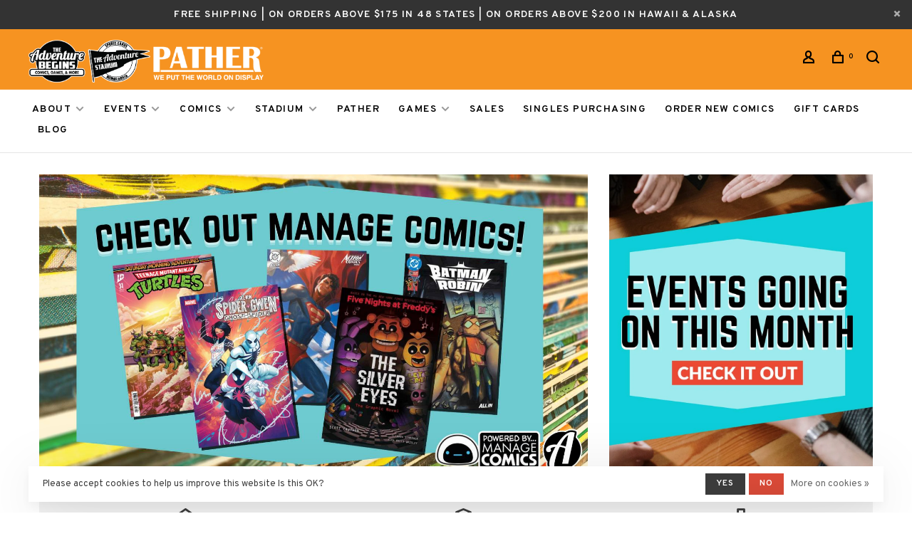

--- FILE ---
content_type: text/html;charset=utf-8
request_url: https://shop.theadventurebeginstx.com/
body_size: 18778
content:
<!DOCTYPE html>
<html lang="en">
 <head>
 
  
 <meta charset="utf-8"/>
<!-- [START] 'blocks/head.rain' -->
<!--

  (c) 2008-2025 Lightspeed Netherlands B.V.
  http://www.lightspeedhq.com
  Generated: 13-12-2025 @ 21:10:02

-->
<link rel="canonical" href="https://shop.theadventurebeginstx.com/"/>
<link rel="alternate" href="https://shop.theadventurebeginstx.com/index.rss" type="application/rss+xml" title="New products"/>
<link href="https://cdn.shoplightspeed.com/assets/cookielaw.css?2025-02-20" rel="stylesheet" type="text/css"/>
<meta name="robots" content="noodp,noydir"/>
<meta name="google-site-verification" content="j3i28k_DWOSB_ikcKb_DDiICffpwNLI-Ckdu6i0GjLY"/>
<meta property="og:url" content="https://shop.theadventurebeginstx.com/?source=facebook"/>
<meta property="og:site_name" content="The Adventure Begins"/>
<meta property="og:title" content="Home | The Adventure Begins"/>
<meta property="og:description" content="Home to over 3500 square feet of games, comic books, graphic novels, collectibles and more! Now we proudly bring you a 4500 square foot upstairs addition to the store: The Adventure Stadium..."/>
<script>
<script src="https://www.googleoptimize.com/optimize.js?id=OPT-KXN5XT9"></script>
</script>
<script>
<!-- Google tag (gtag.js) -->
<script async src="https://www.googletagmanager.com/gtag/js?id=AW-11385908733"></script>
<script>
    window.dataLayer = window.dataLayer || [];
    function gtag(){dataLayer.push(arguments);}
    gtag('js', new Date());

    gtag('config', 'AW-11385908733');
</script>
</script>
<!--[if lt IE 9]>
<script src="https://cdn.shoplightspeed.com/assets/html5shiv.js?2025-02-20"></script>
<![endif]-->
<!-- [END] 'blocks/head.rain' -->
  	<meta property="og:image" content="https://cdn.shoplightspeed.com/shops/623735/themes/9682/v/1094179/assets/logo.png?20250814161246">
  
  
  
  <title>Home | The Adventure Begins - The Adventure Begins</title>
 <meta name="description" content="Home to over 3500 square feet of games, comic books, graphic novels, collectibles and more! Now we proudly bring you a 4500 square foot upstairs addition to the store: The Adventure Stadium..." />
 <meta name="keywords" content="The Adventure Begins, The Adventure Stadium, comics, games, warhammer, pokemon, ttrpg, boardgames, sports cards" />
 <meta http-equiv="X-UA-Compatible" content="ie=edge">
 <meta name="apple-mobile-web-app-capable" content="yes">
 <meta name="apple-mobile-web-app-status-bar-style" content="black">
 <meta name="viewport" content="width=device-width, initial-scale=1, maximum-scale=1, user-scalable=0"/>
 
  <link rel="apple-touch-icon" sizes="180x180" href="https://cdn.shoplightspeed.com/shops/623735/themes/9682/v/809005/assets/apple-touch-icon.png?20230718003839">
  <link rel="shortcut icon" href="https://cdn.shoplightspeed.com/shops/623735/themes/9682/v/808554/assets/favicon.ico?20230718002947" type="image/x-icon" />
 
 <link rel="preconnect" href="https://fonts.googleapis.com">
<link rel="preconnect" href="https://fonts.gstatic.com" crossorigin>
<link href='//fonts.googleapis.com/css?family=Overpass:400,400i,300,500,600,700,700i,800,900&display=swap' rel='stylesheet' type='text/css'>
   
 <link rel="preload" as="font" type="font/woff2" crossorigin href="https://cdn.shoplightspeed.com/shops/623735/themes/9682/assets/nucleo-mini.woff2?2025120822081520201228154125"/>
 
 <link rel='preload' as='style' href="https://cdn.shoplightspeed.com/assets/gui-2-0.css?2025-02-20" />
 <link rel="stylesheet" href="https://cdn.shoplightspeed.com/assets/gui-2-0.css?2025-02-20" />
 
 <link rel='preload' as='style' href="https://cdn.shoplightspeed.com/assets/gui-responsive-2-0.css?2025-02-20" /> 
 <link rel="stylesheet" href="https://cdn.shoplightspeed.com/assets/gui-responsive-2-0.css?2025-02-20" /> 
 
 <link rel="preload" as="style" href="https://cdn.shoplightspeed.com/shops/623735/themes/9682/assets/style.css?2025120822081520201228154125">
 <link rel="stylesheet" href="https://cdn.shoplightspeed.com/shops/623735/themes/9682/assets/style.css?2025120822081520201228154125">
 
 <link rel="preload" as="style" href="https://cdn.shoplightspeed.com/shops/623735/themes/9682/assets/settings.css?2025120822081520201228154125">
 <link rel="stylesheet" href="https://cdn.shoplightspeed.com/shops/623735/themes/9682/assets/settings.css?2025120822081520201228154125" />
 
 <link rel="preload" as="style" href="https://cdn.shoplightspeed.com/shops/623735/themes/9682/assets/custom.css?2025120822081520201228154125">
 <link rel="stylesheet" href="https://cdn.shoplightspeed.com/shops/623735/themes/9682/assets/custom.css?2025120822081520201228154125" />
 
 <link rel="preload" as="script" href="//ajax.googleapis.com/ajax/libs/jquery/3.0.0/jquery.min.js">
 <script src="//ajax.googleapis.com/ajax/libs/jquery/3.0.0/jquery.min.js"></script>
 <script>
 	if( !window.jQuery ) document.write('<script src="https://cdn.shoplightspeed.com/shops/623735/themes/9682/assets/jquery-3.0.0.min.js?2025120822081520201228154125"><\/script>');
 </script>
 
 <link rel="preload" as="script" href="//cdn.jsdelivr.net/npm/js-cookie@2/src/js.cookie.min.js">
 <script src="//cdn.jsdelivr.net/npm/js-cookie@2/src/js.cookie.min.js"></script>
 
 <link rel="preload" as="script" href="https://cdn.shoplightspeed.com/assets/gui.js?2025-02-20">
 <script src="https://cdn.shoplightspeed.com/assets/gui.js?2025-02-20"></script>
 
 <link rel="preload" as="script" href="https://cdn.shoplightspeed.com/assets/gui-responsive-2-0.js?2025-02-20">
 <script src="https://cdn.shoplightspeed.com/assets/gui-responsive-2-0.js?2025-02-20"></script>
 
 <link rel="preload" as="script" href="https://cdn.shoplightspeed.com/shops/623735/themes/9682/assets/scripts-min.js?2025120822081520201228154125">
 <script src="https://cdn.shoplightspeed.com/shops/623735/themes/9682/assets/scripts-min.js?2025120822081520201228154125"></script>
 
 <link rel="preconnect" href="https://ajax.googleapis.com">
		<link rel="preconnect" href="https://cdn.webshopapp.com/">
		<link rel="preconnect" href="https://cdn.webshopapp.com/">	
		<link rel="preconnect" href="https://fonts.googleapis.com">
		<link rel="preconnect" href="https://fonts.gstatic.com" crossorigin>
		<link rel="dns-prefetch" href="https://ajax.googleapis.com">
		<link rel="dns-prefetch" href="https://cdn.webshopapp.com/">
		<link rel="dns-prefetch" href="https://cdn.webshopapp.com/">	
		<link rel="dns-prefetch" href="https://fonts.googleapis.com">
		<link rel="dns-prefetch" href="https://fonts.gstatic.com" crossorigin>
 
    
  
  
 </head>
 <body class=" navigation-uppercase site-width-large product-images-format-square title-mode-left product-title-mode-left price-per-unit page-home-%7C-the-adventure-begins">
 
  
 <div class="page-content">
 
       
   	
    
     			  			    
     
     
 <script>
 var product_image_size = '712x712x2',
 product_image_size_mobile = '330x330x2',
 product_image_thumb = '132x132x2',
 product_in_stock_label = 'In stock',
 product_backorder_label = 'On backorder',
 		product_out_of_stock_label = 'Out of stock',
 product_multiple_variant_label = 'View all product options',
 show_variant_picker = 1,
 display_variant_picker_on = 'specific',
 show_newsletter_promo_popup = 0,
 newsletter_promo_delay = '10000',
 newsletter_promo_hide_until = '7',
 notification_bar_hide_until = '1',
 		currency_format = '$',
   shop_lang = 'us',
 number_format = '0,0.00',
 		shop_url = 'https://shop.theadventurebeginstx.com/',
 shop_id = '623735',
 	readmore = 'Read more';
 	search_url = "https://shop.theadventurebeginstx.com/search/",
  static_url = 'https://cdn.shoplightspeed.com/shops/623735/',
 search_empty = 'No products found',
 view_all_results = 'View all results',
 	priceStatus = 'enabled',
     mobileDevice = false;
 	</script>
			
 
<div class="mobile-nav-overlay"></div>

	<div class="top-bar top-bar-closeable" style="display: none;">FREE SHIPPING | ON ORDERS ABOVE $175 IN 48 STATES | ON ORDERS ABOVE $200 IN HAWAII & ALASKA<a href="#" class="close-top-bar"><span class="nc-icon-mini ui-2_small-remove"></span></a></div>

<div class="header-wrapper">
<div class="header-sticky-placeholder"></div>

<header class="site-header site-header-lg mega-menu-header menu-bottom-layout header-sticky has-search-bar has-mobile-logo">
  <div class="site-header-main-wrapper">
    
    <a href="https://shop.theadventurebeginstx.com/" class="logo logo-lg ">
              <img src="https://cdn.shoplightspeed.com/shops/623735/themes/9682/v/1094179/assets/logo.png?20250814161246" alt="The Adventure Begins" class="logo-image">
                  	<img src="https://cdn.shoplightspeed.com/shops/623735/themes/9682/v/1079817/assets/logo-mobile.png?20250520154535" alt="The Adventure Begins" class="logo-image-mobile">
          </a>

        
    
    <nav class="secondary-nav nav-style">
      <ul>
        
                
        
        
                    
        
        <li class="menu-item-desktop-only menu-item-account">
                    <a href="#" title="Account" data-featherlight="#loginModal" data-featherlight-variant="featherlight-login"><span class="nc-icon-mini users_single-body"></span></a>
                  </li>

        
        
        <li>
          <a href="#" title="Cart" class="cart-trigger"><span class="nc-icon-mini shopping_bag-20"></span><sup>0</sup></a>
        </li>

                	            <li class="search-trigger-item">
              <a href="#" title="Search" class="search-trigger"><span class="nc-icon-mini ui-1_zoom"></span></a>
            </li>
        	                
      </ul>
      
                  <div class="search-header search-header-collapse">
        <form action="https://shop.theadventurebeginstx.com/search/" method="get" id="searchForm" class="ajax-enabled">
          <input type="text" name="q" autocomplete="off" value="" placeholder="Search for product">
          <a href="#" class="button button-sm" onclick="$('#searchForm').submit()"><span class="nc-icon-mini ui-1_zoom"></span><span class="nc-icon-mini loader_circle-04 spin"></span></a>
          <a href="#" class="search-close" title="Close"><span class="nc-icon-mini ui-1_simple-remove"></span></a>
          <div class="search-results"></div>
        </form>
      </div>
            
      <a class="burger" title="Menu">
        <span></span>
      </a>

    </nav>
  </div>
  
    	<div class="main-nav-wrapper">
      <nav class="main-nav nav-style">
  <ul>

        	
    
                  <li class="menu-item-category-2740529 has-child">
        <a href="https://shop.theadventurebeginstx.com/about/">About</a>
        <button class="mobile-menu-subopen"><span class="nc-icon-mini arrows-3_small-down"></span></button>                <ul class="">
                                <li class="subsubitem has-child">
              <a class="underline-hover" href="https://shop.theadventurebeginstx.com/about/the-store/" title="The Store">The Store</a>
              <button class="mobile-menu-subopen"><span class="nc-icon-mini arrows-3_small-down"></span></button>                            <ul class="">
                                  <li class="subsubitem">
                    <a class="underline-hover" href="https://shop.theadventurebeginstx.com/about/the-store/forge/" title="Forge">Forge</a>
                  </li>
                              </ul>
                          </li>
                      <li class="subsubitem">
              <a class="underline-hover" href="https://shop.theadventurebeginstx.com/about/consignment/" title="Consignment">Consignment</a>
                                        </li>
                      <li class="subsubitem">
              <a class="underline-hover" href="https://shop.theadventurebeginstx.com/about/code-of-conduct/" title="Code of Conduct">Code of Conduct</a>
                                        </li>
                      <li class="subsubitem">
              <a class="underline-hover" href="https://shop.theadventurebeginstx.com/about/communities-we-support/" title="Communities We Support">Communities We Support</a>
                                        </li>
                  </ul>
              </li>
            <li class="menu-item-category-2721854 has-child">
        <a href="https://shop.theadventurebeginstx.com/events/">Events</a>
        <button class="mobile-menu-subopen"><span class="nc-icon-mini arrows-3_small-down"></span></button>                <ul class="">
                                <li class="subsubitem">
              <a class="underline-hover" href="https://shop.theadventurebeginstx.com/events/full-events-calendar/" title="Full Events Calendar">Full Events Calendar</a>
                                        </li>
                      <li class="subsubitem">
              <a class="underline-hover" href="https://shop.theadventurebeginstx.com/events/weekly-events/" title="Weekly Events">Weekly Events</a>
                                        </li>
                      <li class="subsubitem">
              <a class="underline-hover" href="https://shop.theadventurebeginstx.com/events/special-events-sign-up/" title="Special Events Sign-up">Special Events Sign-up</a>
                                        </li>
                  </ul>
              </li>
            <li class="menu-item-category-2721817 has-child">
        <a href="https://shop.theadventurebeginstx.com/comics/">Comics</a>
        <button class="mobile-menu-subopen"><span class="nc-icon-mini arrows-3_small-down"></span></button>                <ul class="">
                                <li class="subsubitem">
              <a class="underline-hover" href="https://shop.theadventurebeginstx.com/comics/chazs-secret-stash/" title="Chaz&#039;s Secret Stash">Chaz&#039;s Secret Stash</a>
                                        </li>
                  </ul>
              </li>
            <li class="menu-item-category-2134804 has-child">
        <a href="https://shop.theadventurebeginstx.com/stadium/">Stadium</a>
        <button class="mobile-menu-subopen"><span class="nc-icon-mini arrows-3_small-down"></span></button>                <ul class="">
                                <li class="subsubitem has-child">
              <a class="underline-hover" href="https://shop.theadventurebeginstx.com/stadium/sports-cards/" title="Sports Cards">Sports Cards</a>
              <button class="mobile-menu-subopen"><span class="nc-icon-mini arrows-3_small-down"></span></button>                            <ul class="">
                                  <li class="subsubitem">
                    <a class="underline-hover" href="https://shop.theadventurebeginstx.com/stadium/sports-cards/baseball-cards/" title="Baseball Cards">Baseball Cards</a>
                  </li>
                                  <li class="subsubitem">
                    <a class="underline-hover" href="https://shop.theadventurebeginstx.com/stadium/sports-cards/basketball-cards/" title="Basketball Cards">Basketball Cards</a>
                  </li>
                                  <li class="subsubitem">
                    <a class="underline-hover" href="https://shop.theadventurebeginstx.com/stadium/sports-cards/football-cards/" title="Football Cards">Football Cards</a>
                  </li>
                                  <li class="subsubitem">
                    <a class="underline-hover" href="https://shop.theadventurebeginstx.com/stadium/sports-cards/hockey-cards/" title="Hockey Cards">Hockey Cards</a>
                  </li>
                                  <li class="subsubitem">
                    <a class="underline-hover" href="https://shop.theadventurebeginstx.com/stadium/sports-cards/soccer-cards/" title="Soccer Cards">Soccer Cards</a>
                  </li>
                                  <li class="subsubitem">
                    <a class="underline-hover" href="https://shop.theadventurebeginstx.com/stadium/sports-cards/other-sports-cards/" title="Other Sports Cards">Other Sports Cards</a>
                  </li>
                                  <li class="subsubitem">
                    <a class="underline-hover" href="https://shop.theadventurebeginstx.com/stadium/sports-cards/multi-sports-cards/" title="Multi-Sports Cards">Multi-Sports Cards</a>
                  </li>
                              </ul>
                          </li>
                      <li class="subsubitem has-child">
              <a class="underline-hover" href="https://shop.theadventurebeginstx.com/stadium/non-sports-cards/" title="Non-Sports Cards">Non-Sports Cards</a>
              <button class="mobile-menu-subopen"><span class="nc-icon-mini arrows-3_small-down"></span></button>                            <ul class="">
                                  <li class="subsubitem">
                    <a class="underline-hover" href="https://shop.theadventurebeginstx.com/stadium/non-sports-cards/pop-culture-cards/" title="Pop-culture Cards">Pop-culture Cards</a>
                  </li>
                                  <li class="subsubitem">
                    <a class="underline-hover" href="https://shop.theadventurebeginstx.com/stadium/non-sports-cards/history-cards/" title="History Cards">History Cards</a>
                  </li>
                              </ul>
                          </li>
                      <li class="subsubitem has-child">
              <a class="underline-hover" href="https://shop.theadventurebeginstx.com/stadium/singles/" title="Singles">Singles</a>
              <button class="mobile-menu-subopen"><span class="nc-icon-mini arrows-3_small-down"></span></button>                            <ul class="">
                                  <li class="subsubitem">
                    <a class="underline-hover" href="https://shop.theadventurebeginstx.com/stadium/singles/luke-the-cardist/" title="Luke The Cardist">Luke The Cardist</a>
                  </li>
                                  <li class="subsubitem">
                    <a class="underline-hover" href="https://shop.theadventurebeginstx.com/stadium/singles/1-of-1-singles/" title="1-of-1 Singles">1-of-1 Singles</a>
                  </li>
                                  <li class="subsubitem">
                    <a class="underline-hover" href="https://shop.theadventurebeginstx.com/stadium/singles/autographed-singles/" title="Autographed Singles">Autographed Singles</a>
                  </li>
                                  <li class="subsubitem">
                    <a class="underline-hover" href="https://shop.theadventurebeginstx.com/stadium/singles/graded-singles/" title="Graded Singles">Graded Singles</a>
                  </li>
                                  <li class="subsubitem">
                    <a class="underline-hover" href="https://shop.theadventurebeginstx.com/stadium/singles/patch-singles/" title="Patch Singles">Patch Singles</a>
                  </li>
                                  <li class="subsubitem">
                    <a class="underline-hover" href="https://shop.theadventurebeginstx.com/stadium/singles/store-singles/" title="Store Singles">Store Singles</a>
                  </li>
                                  <li class="subsubitem">
                    <a class="underline-hover" href="https://shop.theadventurebeginstx.com/stadium/singles/non-sports-singles/" title="Non-Sports Singles">Non-Sports Singles</a>
                  </li>
                              </ul>
                          </li>
                      <li class="subsubitem has-child">
              <a class="underline-hover" href="https://shop.theadventurebeginstx.com/stadium/memorabilia/" title="Memorabilia">Memorabilia</a>
              <button class="mobile-menu-subopen"><span class="nc-icon-mini arrows-3_small-down"></span></button>                            <ul class="">
                                  <li class="subsubitem">
                    <a class="underline-hover" href="https://shop.theadventurebeginstx.com/stadium/memorabilia/autographed-balls/" title="Autographed Balls">Autographed Balls</a>
                  </li>
                                  <li class="subsubitem">
                    <a class="underline-hover" href="https://shop.theadventurebeginstx.com/stadium/memorabilia/autographed-jerseys/" title="Autographed Jerseys">Autographed Jerseys</a>
                  </li>
                                  <li class="subsubitem">
                    <a class="underline-hover" href="https://shop.theadventurebeginstx.com/stadium/memorabilia/autographed-helmets/" title="Autographed Helmets">Autographed Helmets</a>
                  </li>
                                  <li class="subsubitem">
                    <a class="underline-hover" href="https://shop.theadventurebeginstx.com/stadium/memorabilia/autographed-equipment/" title="Autographed Equipment">Autographed Equipment</a>
                  </li>
                                  <li class="subsubitem">
                    <a class="underline-hover" href="https://shop.theadventurebeginstx.com/stadium/memorabilia/other-memorabilia/" title="Other Memorabilia">Other Memorabilia</a>
                  </li>
                                  <li class="subsubitem">
                    <a class="underline-hover" href="https://shop.theadventurebeginstx.com/stadium/memorabilia/memorabilia-boxes/" title="Memorabilia Boxes">Memorabilia Boxes</a>
                  </li>
                              </ul>
                          </li>
                      <li class="subsubitem has-child">
              <a class="underline-hover" href="https://shop.theadventurebeginstx.com/stadium/apparel/" title="Apparel">Apparel</a>
              <button class="mobile-menu-subopen"><span class="nc-icon-mini arrows-3_small-down"></span></button>                            <ul class="">
                                  <li class="subsubitem">
                    <a class="underline-hover" href="https://shop.theadventurebeginstx.com/stadium/apparel/kids/" title="Kids">Kids</a>
                  </li>
                              </ul>
                          </li>
                  </ul>
              </li>
            <li class="menu-item-category-4654064">
        <a href="https://shop.theadventurebeginstx.com/pather/">Pather</a>
                      </li>
            <li class="menu-item-category-2011584 has-child">
        <a href="https://shop.theadventurebeginstx.com/games/">Games</a>
        <button class="mobile-menu-subopen"><span class="nc-icon-mini arrows-3_small-down"></span></button>                <ul class="">
                                <li class="subsubitem">
              <a class="underline-hover" href="https://shop.theadventurebeginstx.com/games/board-games/" title="Board Games">Board Games</a>
                                        </li>
                      <li class="subsubitem">
              <a class="underline-hover" href="https://shop.theadventurebeginstx.com/games/role-playing-games/" title="Role Playing Games">Role Playing Games</a>
                                        </li>
                      <li class="subsubitem">
              <a class="underline-hover" href="https://shop.theadventurebeginstx.com/games/miniature-games/" title="Miniature Games">Miniature Games</a>
                                        </li>
                  </ul>
              </li>
            <li class="menu-item-category-4423295">
        <a href="https://shop.theadventurebeginstx.com/sales/">SALES</a>
                      </li>
            
            	
    
            <li class="">
        <a href="https://shop.theadventurebeginstx.com/service/singles-purchasing" title="Singles Purchasing">
          Singles Purchasing
        </a>
      </li>
            <li class="">
        <a href="https://theadventurebeginscomics.myshopify.com/pages/managecomics" title="Order New Comics">
          Order New Comics
        </a>
      </li>
            <li class="">
        <a href="https://shop.theadventurebeginstx.com/buy-gift-card/" title="Gift Cards">
          Gift Cards
        </a>
      </li>
      
            	
    
                  <li class=""><a href="https://shop.theadventurebeginstx.com/blogs/adventureblog/">Blog</a></li>
            
            	
            	
        

    <li class="menu-item-mobile-only m-t-30">
            <a href="#" title="Account" data-featherlight="#loginModal">Login / Register</a>
          </li>

    
            

  </ul>
</nav>      
        	</div>
    
</header>
  
</div>
 
 <div class="cart-sidebar-container">
  <div class="cart-sidebar">
    <button class="cart-sidebar-close" aria-label="Close">✕</button>
    <div class="cart-sidebar-title">
      <h5>Cart</h5>
      <p><span class="item-qty"></span> Items</p>
    </div>
    
    <div class="cart-sidebar-body">
        
      <div class="no-cart-products">No products found...</div>
      
    </div>
    
      </div>
</div> <!-- Login Modal -->
<div class="modal-lighbox login-modal" id="loginModal">
  <div class="row">
    <div class="col-sm-12 m-b-30 login-row">
      <h4>Login</h4>
      <p>Log in if you have an account</p>
      <form action="https://shop.theadventurebeginstx.com/account/loginPost/?return=https%3A%2F%2Fshop.theadventurebeginstx.com%2F" method="post">
        <input type="hidden" name="key" value="b5970f0b87134c303b44db7daf671283" />
        <div class="form-row">
          <input type="text" name="email" autocomplete="on" placeholder="Email address" class="required" />
        </div>
        <div class="form-row">
          <input type="password" name="password" autocomplete="on" placeholder="Password" class="required" />
        </div>
        <div class="">
          <a class="button button-block popup-validation m-b-15" href="javascript:;" title="Login">Login</a>
                  </div>
      </form>
      <p class="m-b-0 m-t-10">Dont have an account? <a href="https://shop.theadventurebeginstx.com/account/register/" class="bold underline">Register</a></p>
    </div>
  </div>
  <div class="text-center forgot-password">
    <a class="forgot-pw" href="https://shop.theadventurebeginstx.com/account/password/">Forgot your password?</a>
  </div>
</div> 
 <main class="main-content">
  		<div class="container container-lg container-first">

   
                                  
     


<!-- Featured blocks -->
<div class="featured-blocks featured-blocks-2_large_small">
  
      	<div class="row">
      <div class="col-md-8">
          <a href="https://theadventurebeginscomics.myshopify.com/pages/managecomics" class="featured-block" id="featuredBlock1">
    <div class="block-image-placeholder"></div>
    <div class="featured-block-image image-overlay-none lazy" data-src="https://cdn.shoplightspeed.com/shops/623735/themes/9682/v/1127761/assets/homepage-banner-0-image.jpg?20251208220815"></div>
    <div class="featured-block-content content-left-bottom">
      <h3> </h3>
      <div class="featured-block-footer">
        <p></p>
              </div>
    </div>
  </a>

      </div>
      <div class="col-md-4">
          <a href="https://shop.theadventurebeginstx.com/events/special-events-sign-up/" class="featured-block content-light" id="featuredBlock2">
    <div class="block-image-placeholder"></div>
    <div class="featured-block-image image-overlay-none lazy" data-src="https://cdn.shoplightspeed.com/shops/623735/themes/9682/v/987962/assets/homepage-banner-1-image.jpg?20240807135748"></div>
    <div class="featured-block-content content-left">
      <h3></h3>
      <div class="featured-block-footer">
        <p></p>
              </div>
    </div>
  </a>

      </div>
    </div>
    
</div>
      <!-- Selling points -->
<div class="selling-points module selling-points-center selling-poinnts-bg">
  	 	<div class="selling-item">
 <a>
 <span class="nc-icon-mini nature_dog-house"></span>  <span class="usp-title">LOCAL BUSINESS</span> <span class="usp-subtitle">Just like you, we're local!<br> Thanks for supporting the shop.</span>  </a>
 </div>
 	  	 	<div class="selling-item">
 <a>
 <span class="nc-icon-mini design_app"></span>  <span class="usp-title">FREE SHIPPING </span> <span class="usp-subtitle">On Orders Above $175 in 48 States<br>On Orders Above $200 in Hawaii & Alaska</span>  </a>
 </div>
 	  	 	<div class="selling-item">
 <a>
 <span class="nc-icon-mini business_briefcase-25"></span>  <span class="usp-title">FREE IN STORE PICK UP</span> <span class="usp-subtitle">Make your purchase online and<br>pickup in store for <b>free</b>!</span>  </a>
 </div>
 	  	 </div>
      <!-- Products spotlight section -->
  </div>
<div class="products-spotlight-section module  full-width-section spotlight-product-align-right spotlight-layout-side">
  
    
  	<div class="row row-flex">
            <div class="col-xs-12 col-md-7">
        <div class="featured-block no-hover">
          <div class="block-image-placeholder"></div>
          <div class="featured-block-image image-overlay-none lazy" data-src="https://cdn.shoplightspeed.com/shops/623735/themes/9682/v/1100016/assets/spotlight-background.jpg?20250814163621"></div>
                  </div>
      </div>
            
      <div class="col-xs-12 col-md-5">
        <div class="spotlight-product-wrapper">
                    <div class="spotlight-product-intro">
            <h3>SHOP PATHER DISPLAYS</h3>
            <p>Make the world your display with Pather's high quality display products.</p>
          </div>
                    <div class="products-list row">
                                                                                                                                                                                                                                                        
            
                                                        <div class="col-xs-6 product-element-wrapper" data-url="pather-luxury-double-curved-jersey-case.html">
                
<!-- QuickView Modal -->
<div class="modal-lighbox product-modal" id="">
 <div class="product-modal-media">
 <div class="product-figure" style="background-image: url('https://cdn.shoplightspeed.com/assets/blank.gif?2025-02-20')"></div>
 </div>

 <div class="product-modal-content">
  <h4><a href="https://shop.theadventurebeginstx.com/"></a></h4>
 
 
 <div class="row m-b-20">
 <div class="col-xs-8">
 
  <div class="stock">
  <div class="error">Out of stock</div>
  </div>
  
  <div class="ratings">
  
 <div class="product-stars"><div class="stars"><i class="hint-text">•</i><i class="hint-text">•</i><i class="hint-text">•</i><i class="hint-text">•</i><i class="hint-text">•</i></div></div>
  
 </div>
 
 </div>
 <div class="col-xs-4 text-right">
  <a href="https://shop.theadventurebeginstx.com/account/wishlistAdd/?variant_id=" class="favourites addtowishlist_" title="Add to wishlist">
 <i class="nc-icon-mini health_heartbeat-16"></i>
 </a>
  </div>
 </div>
 
 <form action="https://shop.theadventurebeginstx.com/cart/add/" method="post" class="product_configure_form">
 
 <div class="product_configure_form_wrapper">
 <div class="product-configure modal-variants-waiting">
 <div class="product-configure-variants" data-variant-name="">
 <label>Select: <em>*</em></label>
 <select class="product-options-input"></select>
 </div>
 </div>

 <div class="row m-b-15"><div class="col-xs-6"><div class="input-wrap quantity-selector"><label>Quantity:</label><div class="quantity-input-wrapper"><input type="text" name="quantity" value="1" /><div class="change"><a href="javascript:;" onclick="changeQuantity('add', $(this));" class="up">+</a><a href="javascript:;" onclick="changeQuantity('remove', $(this));" class="down">-</a></div></div></div></div><div class="col-xs-6 text-right"><div class="price"><span class="new-price">$0.00</span></div></div></div><div class="cart"><a href="javascript:;" onclick="$(this).closest('form').submit();" class="button button-block addtocart_" title="Add to cart">Add to cart</a></div>			</div>
 </form>
 
  
 </div>

</div>

<div class="product-element product-element-swatch-hover product-alt-images-second" itemscope="" itemtype="http://schema.org/Product">

  <a href="https://shop.theadventurebeginstx.com/" title="" class="product-image-wrapper hover-image">
    
    	<img src="data:image/svg+xml;charset=utf-8,%3Csvg xmlns%3D'http%3A%2F%2Fwww.w3.org%2F2000%2Fsvg' viewBox%3D'0 0 712 712'%2F%3E" data-src="https://cdn.shoplightspeed.com/shops/623735/themes/9682/assets/placeholder-712x712.png?2025120822081520201228154125" alt="" title="" class="lazy"/>
      </a>
  
  <div class="product-labels"></div>  
    <div class="small-product-actions">
  	
    	      <a href="#" class="favourites quickview-trigger quickview_" data-product-url="https://shop.theadventurebeginstx.com/" title="Quickview">
        <i class="nc-icon-mini ui-1_zoom"></i>
    	</a>
          
                      <a href="#" data-featherlight="#loginModal" title="Add to wishlist" class="favourites addtowishlist_ m-r-5">
          <i class="nc-icon-mini health_heartbeat-16"></i>
        </a>
              
      
  </div>
    
    
  <a href="https://shop.theadventurebeginstx.com/" title="" class="product-description-footer">
    
        
    <div class="product-title">
      
    </div>
    
        
        
    <meta itemprop="name" content="">
              
                <div itemprop="offers" itemscope itemtype="https://schema.org/Offer">
      <meta itemprop="url" content="https://shop.theadventurebeginstx.com/">
      <meta itemprop="priceCurrency" content="USD">
      <meta itemprop="price" content="0.00" />
      <meta itemprop="itemCondition" content="https://schema.org/NewCondition"/>
     	      	<meta itemprop="availability" content="https://schema.org/InStock"/>
                </div>
    
    </a>
    
        
    <div class="product-price">
      <span class="product-price-change">
          
        <span class="new-price">$0.00</span>       </span>

          
            <div class="unit-price"></div>
          
    </div>
  
  <div class="product-variants-wrapper"></div>
  
</div>

                </div>
                                                                      <div class="col-xs-6 product-element-wrapper" data-url="pather-single-stackable-funko-case.html">
                
<!-- QuickView Modal -->
<div class="modal-lighbox product-modal" id="">
 <div class="product-modal-media">
 <div class="product-figure" style="background-image: url('https://cdn.shoplightspeed.com/assets/blank.gif?2025-02-20')"></div>
 </div>

 <div class="product-modal-content">
  <h4><a href="https://shop.theadventurebeginstx.com/"></a></h4>
 
 
 <div class="row m-b-20">
 <div class="col-xs-8">
 
  <div class="stock">
  <div class="error">Out of stock</div>
  </div>
  
  <div class="ratings">
  
 <div class="product-stars"><div class="stars"><i class="hint-text">•</i><i class="hint-text">•</i><i class="hint-text">•</i><i class="hint-text">•</i><i class="hint-text">•</i></div></div>
  
 </div>
 
 </div>
 <div class="col-xs-4 text-right">
  <a href="https://shop.theadventurebeginstx.com/account/wishlistAdd/?variant_id=" class="favourites addtowishlist_" title="Add to wishlist">
 <i class="nc-icon-mini health_heartbeat-16"></i>
 </a>
  </div>
 </div>
 
 <form action="https://shop.theadventurebeginstx.com/cart/add/" method="post" class="product_configure_form">
 
 <div class="product_configure_form_wrapper">
 <div class="product-configure modal-variants-waiting">
 <div class="product-configure-variants" data-variant-name="">
 <label>Select: <em>*</em></label>
 <select class="product-options-input"></select>
 </div>
 </div>

 <div class="row m-b-15"><div class="col-xs-6"><div class="input-wrap quantity-selector"><label>Quantity:</label><div class="quantity-input-wrapper"><input type="text" name="quantity" value="1" /><div class="change"><a href="javascript:;" onclick="changeQuantity('add', $(this));" class="up">+</a><a href="javascript:;" onclick="changeQuantity('remove', $(this));" class="down">-</a></div></div></div></div><div class="col-xs-6 text-right"><div class="price"><span class="new-price">$0.00</span></div></div></div><div class="cart"><a href="javascript:;" onclick="$(this).closest('form').submit();" class="button button-block addtocart_" title="Add to cart">Add to cart</a></div>			</div>
 </form>
 
  
 </div>

</div>

<div class="product-element product-element-swatch-hover product-alt-images-second" itemscope="" itemtype="http://schema.org/Product">

  <a href="https://shop.theadventurebeginstx.com/" title="" class="product-image-wrapper hover-image">
    
    	<img src="data:image/svg+xml;charset=utf-8,%3Csvg xmlns%3D'http%3A%2F%2Fwww.w3.org%2F2000%2Fsvg' viewBox%3D'0 0 712 712'%2F%3E" data-src="https://cdn.shoplightspeed.com/shops/623735/themes/9682/assets/placeholder-712x712.png?2025120822081520201228154125" alt="" title="" class="lazy"/>
      </a>
  
  <div class="product-labels"></div>  
    <div class="small-product-actions">
  	
    	      <a href="#" class="favourites quickview-trigger quickview_" data-product-url="https://shop.theadventurebeginstx.com/" title="Quickview">
        <i class="nc-icon-mini ui-1_zoom"></i>
    	</a>
          
                      <a href="#" data-featherlight="#loginModal" title="Add to wishlist" class="favourites addtowishlist_ m-r-5">
          <i class="nc-icon-mini health_heartbeat-16"></i>
        </a>
              
      
  </div>
    
    
  <a href="https://shop.theadventurebeginstx.com/" title="" class="product-description-footer">
    
        
    <div class="product-title">
      
    </div>
    
        
        
    <meta itemprop="name" content="">
              
                <div itemprop="offers" itemscope itemtype="https://schema.org/Offer">
      <meta itemprop="url" content="https://shop.theadventurebeginstx.com/">
      <meta itemprop="priceCurrency" content="USD">
      <meta itemprop="price" content="0.00" />
      <meta itemprop="itemCondition" content="https://schema.org/NewCondition"/>
     	      	<meta itemprop="availability" content="https://schema.org/InStock"/>
                </div>
    
    </a>
    
        
    <div class="product-price">
      <span class="product-price-change">
          
        <span class="new-price">$0.00</span>       </span>

          
            <div class="unit-price"></div>
          
    </div>
  
  <div class="product-variants-wrapper"></div>
  
</div>

                </div>
                                                                      <div class="col-xs-6 product-element-wrapper" data-url="pather-comic-book-frame.html">
                
<!-- QuickView Modal -->
<div class="modal-lighbox product-modal" id="">
 <div class="product-modal-media">
 <div class="product-figure" style="background-image: url('https://cdn.shoplightspeed.com/assets/blank.gif?2025-02-20')"></div>
 </div>

 <div class="product-modal-content">
  <h4><a href="https://shop.theadventurebeginstx.com/"></a></h4>
 
 
 <div class="row m-b-20">
 <div class="col-xs-8">
 
  <div class="stock">
  <div class="error">Out of stock</div>
  </div>
  
  <div class="ratings">
  
 <div class="product-stars"><div class="stars"><i class="hint-text">•</i><i class="hint-text">•</i><i class="hint-text">•</i><i class="hint-text">•</i><i class="hint-text">•</i></div></div>
  
 </div>
 
 </div>
 <div class="col-xs-4 text-right">
  <a href="https://shop.theadventurebeginstx.com/account/wishlistAdd/?variant_id=" class="favourites addtowishlist_" title="Add to wishlist">
 <i class="nc-icon-mini health_heartbeat-16"></i>
 </a>
  </div>
 </div>
 
 <form action="https://shop.theadventurebeginstx.com/cart/add/" method="post" class="product_configure_form">
 
 <div class="product_configure_form_wrapper">
 <div class="product-configure modal-variants-waiting">
 <div class="product-configure-variants" data-variant-name="">
 <label>Select: <em>*</em></label>
 <select class="product-options-input"></select>
 </div>
 </div>

 <div class="row m-b-15"><div class="col-xs-6"><div class="input-wrap quantity-selector"><label>Quantity:</label><div class="quantity-input-wrapper"><input type="text" name="quantity" value="1" /><div class="change"><a href="javascript:;" onclick="changeQuantity('add', $(this));" class="up">+</a><a href="javascript:;" onclick="changeQuantity('remove', $(this));" class="down">-</a></div></div></div></div><div class="col-xs-6 text-right"><div class="price"><span class="new-price">$0.00</span></div></div></div><div class="cart"><a href="javascript:;" onclick="$(this).closest('form').submit();" class="button button-block addtocart_" title="Add to cart">Add to cart</a></div>			</div>
 </form>
 
  
 </div>

</div>

<div class="product-element product-element-swatch-hover product-alt-images-second" itemscope="" itemtype="http://schema.org/Product">

  <a href="https://shop.theadventurebeginstx.com/" title="" class="product-image-wrapper hover-image">
    
    	<img src="data:image/svg+xml;charset=utf-8,%3Csvg xmlns%3D'http%3A%2F%2Fwww.w3.org%2F2000%2Fsvg' viewBox%3D'0 0 712 712'%2F%3E" data-src="https://cdn.shoplightspeed.com/shops/623735/themes/9682/assets/placeholder-712x712.png?2025120822081520201228154125" alt="" title="" class="lazy"/>
      </a>
  
  <div class="product-labels"></div>  
    <div class="small-product-actions">
  	
    	      <a href="#" class="favourites quickview-trigger quickview_" data-product-url="https://shop.theadventurebeginstx.com/" title="Quickview">
        <i class="nc-icon-mini ui-1_zoom"></i>
    	</a>
          
                      <a href="#" data-featherlight="#loginModal" title="Add to wishlist" class="favourites addtowishlist_ m-r-5">
          <i class="nc-icon-mini health_heartbeat-16"></i>
        </a>
              
      
  </div>
    
    
  <a href="https://shop.theadventurebeginstx.com/" title="" class="product-description-footer">
    
        
    <div class="product-title">
      
    </div>
    
        
        
    <meta itemprop="name" content="">
              
                <div itemprop="offers" itemscope itemtype="https://schema.org/Offer">
      <meta itemprop="url" content="https://shop.theadventurebeginstx.com/">
      <meta itemprop="priceCurrency" content="USD">
      <meta itemprop="price" content="0.00" />
      <meta itemprop="itemCondition" content="https://schema.org/NewCondition"/>
     	      	<meta itemprop="availability" content="https://schema.org/InStock"/>
                </div>
    
    </a>
    
        
    <div class="product-price">
      <span class="product-price-change">
          
        <span class="new-price">$0.00</span>       </span>

          
            <div class="unit-price"></div>
          
    </div>
  
  <div class="product-variants-wrapper"></div>
  
</div>

                </div>
                                                                      <div class="col-xs-6 product-element-wrapper" data-url="pather-trading-card-display-cabinet-large.html">
                
<!-- QuickView Modal -->
<div class="modal-lighbox product-modal" id="">
 <div class="product-modal-media">
 <div class="product-figure" style="background-image: url('https://cdn.shoplightspeed.com/assets/blank.gif?2025-02-20')"></div>
 </div>

 <div class="product-modal-content">
  <h4><a href="https://shop.theadventurebeginstx.com/"></a></h4>
 
 
 <div class="row m-b-20">
 <div class="col-xs-8">
 
  <div class="stock">
  <div class="error">Out of stock</div>
  </div>
  
  <div class="ratings">
  
 <div class="product-stars"><div class="stars"><i class="hint-text">•</i><i class="hint-text">•</i><i class="hint-text">•</i><i class="hint-text">•</i><i class="hint-text">•</i></div></div>
  
 </div>
 
 </div>
 <div class="col-xs-4 text-right">
  <a href="https://shop.theadventurebeginstx.com/account/wishlistAdd/?variant_id=" class="favourites addtowishlist_" title="Add to wishlist">
 <i class="nc-icon-mini health_heartbeat-16"></i>
 </a>
  </div>
 </div>
 
 <form action="https://shop.theadventurebeginstx.com/cart/add/" method="post" class="product_configure_form">
 
 <div class="product_configure_form_wrapper">
 <div class="product-configure modal-variants-waiting">
 <div class="product-configure-variants" data-variant-name="">
 <label>Select: <em>*</em></label>
 <select class="product-options-input"></select>
 </div>
 </div>

 <div class="row m-b-15"><div class="col-xs-6"><div class="input-wrap quantity-selector"><label>Quantity:</label><div class="quantity-input-wrapper"><input type="text" name="quantity" value="1" /><div class="change"><a href="javascript:;" onclick="changeQuantity('add', $(this));" class="up">+</a><a href="javascript:;" onclick="changeQuantity('remove', $(this));" class="down">-</a></div></div></div></div><div class="col-xs-6 text-right"><div class="price"><span class="new-price">$0.00</span></div></div></div><div class="cart"><a href="javascript:;" onclick="$(this).closest('form').submit();" class="button button-block addtocart_" title="Add to cart">Add to cart</a></div>			</div>
 </form>
 
  
 </div>

</div>

<div class="product-element product-element-swatch-hover product-alt-images-second" itemscope="" itemtype="http://schema.org/Product">

  <a href="https://shop.theadventurebeginstx.com/" title="" class="product-image-wrapper hover-image">
    
    	<img src="data:image/svg+xml;charset=utf-8,%3Csvg xmlns%3D'http%3A%2F%2Fwww.w3.org%2F2000%2Fsvg' viewBox%3D'0 0 712 712'%2F%3E" data-src="https://cdn.shoplightspeed.com/shops/623735/themes/9682/assets/placeholder-712x712.png?2025120822081520201228154125" alt="" title="" class="lazy"/>
      </a>
  
  <div class="product-labels"></div>  
    <div class="small-product-actions">
  	
    	      <a href="#" class="favourites quickview-trigger quickview_" data-product-url="https://shop.theadventurebeginstx.com/" title="Quickview">
        <i class="nc-icon-mini ui-1_zoom"></i>
    	</a>
          
                      <a href="#" data-featherlight="#loginModal" title="Add to wishlist" class="favourites addtowishlist_ m-r-5">
          <i class="nc-icon-mini health_heartbeat-16"></i>
        </a>
              
      
  </div>
    
    
  <a href="https://shop.theadventurebeginstx.com/" title="" class="product-description-footer">
    
        
    <div class="product-title">
      
    </div>
    
        
        
    <meta itemprop="name" content="">
              
                <div itemprop="offers" itemscope itemtype="https://schema.org/Offer">
      <meta itemprop="url" content="https://shop.theadventurebeginstx.com/">
      <meta itemprop="priceCurrency" content="USD">
      <meta itemprop="price" content="0.00" />
      <meta itemprop="itemCondition" content="https://schema.org/NewCondition"/>
     	      	<meta itemprop="availability" content="https://schema.org/InStock"/>
                </div>
    
    </a>
    
        
    <div class="product-price">
      <span class="product-price-change">
          
        <span class="new-price">$0.00</span>       </span>

          
            <div class="unit-price"></div>
          
    </div>
  
  <div class="product-variants-wrapper"></div>
  
</div>

                </div>
                                    </div>
                    <a href="https://shop.theadventurebeginstx.com/pather/" class="button inline">SHOP ALL PATHER</a>
                  </div>
      </div>
      
            
    </div>
    
</div>
  <div class="container container-lg">
        


	
<!-- Products list -->
<div class="featured-products featured-product-carousels">
  
    
              
  
            <div class="tabs-element active" id="product-section-1">
    
        	<div class="section-title clearfix">
        <h3>Newest products</h3>
                <a href="https://shop.theadventurebeginstx.com/collection/?sort=newest" class="link">View all</a>
              </div>
        
    <div class="products-list product-list-carousel row">
                                                                                                                                                                                                                                                                                                                                                      
      	      		      		      		      			      		              
      	                          
            <div class="col-xs-6 col-md-3">
            
<!-- QuickView Modal -->
<div class="modal-lighbox product-modal" id="newest69004840">
 <div class="product-modal-media">
 <div class="product-figure" style="background-image: url('https://cdn.shoplightspeed.com/shops/623735/files/73704968/image.jpg')"></div>
 </div>

 <div class="product-modal-content">
  <div class="brand-name">Exploding Kittens LLC</div>
  <h4><a href="https://shop.theadventurebeginstx.com/grab-game-why-are-you-like-this-date-night-edition.html">Grab &amp; Game: Why Are You Like This? (Date Night Edition)</a></h4>
 
 
 <div class="row m-b-20">
 <div class="col-xs-8">
 
  <div class="stock">
  <div class="">In stock</div>
  </div>
  
  <div class="ratings">
  
 <div class="product-stars"><div class="stars"><i class="hint-text">•</i><i class="hint-text">•</i><i class="hint-text">•</i><i class="hint-text">•</i><i class="hint-text">•</i></div></div>
  
 </div>
 
 </div>
 <div class="col-xs-4 text-right">
  <a href="https://shop.theadventurebeginstx.com/account/wishlistAdd/69004840/?variant_id=116181187" class="favourites addtowishlist_69004840" title="Add to wishlist">
 <i class="nc-icon-mini health_heartbeat-16"></i>
 </a>
  </div>
 </div>
 
 <form action="https://shop.theadventurebeginstx.com/cart/add/116181187/" method="post" class="product_configure_form">
 
 <div class="product_configure_form_wrapper">
 <div class="product-configure modal-variants-waiting">
 <div class="product-configure-variants" data-variant-name="">
 <label>Select: <em>*</em></label>
 <select class="product-options-input"></select>
 </div>
 </div>

 <div class="row m-b-15"><div class="col-xs-6"><div class="input-wrap quantity-selector"><label>Quantity:</label><div class="quantity-input-wrapper"><input type="text" name="quantity" value="1" /><div class="change"><a href="javascript:;" onclick="changeQuantity('add', $(this));" class="up">+</a><a href="javascript:;" onclick="changeQuantity('remove', $(this));" class="down">-</a></div></div></div></div><div class="col-xs-6 text-right"><div class="price"><span class="new-price">$9.99</span></div></div></div><div class="cart"><a href="javascript:;" onclick="$(this).closest('form').submit();" class="button button-block addtocart_69004840" title="Add to cart">Add to cart</a></div>			</div>
 </form>
 
  <div class="product-description m-t-20 m-b-20 paragraph-small">
 Why Are You Like This? Date Night Edition Grab &amp; Game, you’ll get a little playful, a little physical, and a little weird with your partner.
 </div>
  
 </div>

</div>

<div class="product-element product-element-swatch-hover product-alt-images-second" itemscope="" itemtype="http://schema.org/Product">

  <a href="https://shop.theadventurebeginstx.com/grab-game-why-are-you-like-this-date-night-edition.html" title="Grab &amp; Game: Why Are You Like This? (Date Night Edition)" class="product-image-wrapper hover-image">
              	<img src="data:image/svg+xml;charset=utf-8,%3Csvg xmlns%3D'http%3A%2F%2Fwww.w3.org%2F2000%2Fsvg' viewBox%3D'0 0 712 712'%2F%3E" data-src="https://cdn.shoplightspeed.com/shops/623735/files/73704968/356x356x2/exploding-kittens-llc-grab-game-why-are-you-like-t.jpg" data-srcset="https://cdn.shoplightspeed.com/shops/623735/files/73704968/356x356x2/exploding-kittens-llc-grab-game-why-are-you-like-t.jpg 356w, https://cdn.shoplightspeed.com/shops/623735/files/73704968/712x712x2/exploding-kittens-llc-grab-game-why-are-you-like-t.jpg 712w, https://cdn.shoplightspeed.com/shops/623735/files/73704968/330x330x2/exploding-kittens-llc-grab-game-why-are-you-like-t.jpg 330w" data-sizes="(max-width: 767px) 50vw, 356x356w" class="lazy-product" width="356" height="356" alt="Exploding Kittens LLC Grab &amp; Game: Why Are You Like This? (Date Night Edition)" />
      </a>
  
  <div class="product-labels"><div class="product-label label-new">
      New
    </div></div>  
    <div class="small-product-actions">
  	
    	      <a href="#newest69004840" class="favourites quickview-trigger quickview_69004840" data-product-url="https://shop.theadventurebeginstx.com/grab-game-why-are-you-like-this-date-night-edition.html" title="Quickview">
        <i class="nc-icon-mini ui-1_zoom"></i>
    	</a>
          
                      <a href="#" data-featherlight="#loginModal" title="Add to wishlist" class="favourites addtowishlist_69004840 m-r-5">
          <i class="nc-icon-mini health_heartbeat-16"></i>
        </a>
              
      
  </div>
    
    
  <a href="https://shop.theadventurebeginstx.com/grab-game-why-are-you-like-this-date-night-edition.html" title="Grab &amp; Game: Why Are You Like This? (Date Night Edition)" class="product-description-footer">
    
        <div class="product-brand">Exploding Kittens LLC</div>
        
    <div class="product-title">
      Grab &amp; Game: Why Are You Like This? (Date Night Edition)
    </div>
    
        
        
    <meta itemprop="name" content="Exploding Kittens LLC Grab &amp; Game: Why Are You Like This? (Date Night Edition)">
        <div itemprop="brand" itemtype="http://schema.org/Brand" itemscope>
      <meta itemprop="name" content="Exploding Kittens LLC" />
    </div>
        <meta itemprop="description" content="Why Are You Like This? Date Night Edition Grab &amp; Game, you’ll get a little playful, a little physical, and a little weird with your partner." />    <meta itemprop="image" content="https://cdn.shoplightspeed.com/shops/623735/files/73704968/712x712x2/exploding-kittens-llc-grab-game-why-are-you-like-t.jpg" />  
    <meta itemprop="gtin13" content="810083044637" />            <div itemprop="offers" itemscope itemtype="https://schema.org/Offer">
      <meta itemprop="url" content="https://shop.theadventurebeginstx.com/grab-game-why-are-you-like-this-date-night-edition.html">
      <meta itemprop="priceCurrency" content="USD">
      <meta itemprop="price" content="9.99" />
      <meta itemprop="itemCondition" content="https://schema.org/NewCondition"/>
     	      	<meta itemprop="availability" content="https://schema.org/InStock"/>
                </div>
    
    </a>
    
        
    <div class="product-price">
      <span class="product-price-change">
          
        <span class="new-price">$9.99</span>       </span>

          
            <div class="unit-price"></div>
          
    </div>
  
  <div class="product-variants-wrapper"></div>
  
</div>

            </div>
                          
            <div class="col-xs-6 col-md-3">
            
<!-- QuickView Modal -->
<div class="modal-lighbox product-modal" id="newest68994255">
 <div class="product-modal-media">
 <div class="product-figure" style="background-image: url('https://cdn.shoplightspeed.com/shops/623735/files/73683997/image.jpg')"></div>
 </div>

 <div class="product-modal-content">
  <div class="brand-name">Exploding Kittens LLC</div>
  <h4><a href="https://shop.theadventurebeginstx.com/grab-game-that-escalated-quickly.html">Grab &amp; Game: That Escalated Quickly</a></h4>
 
 
 <div class="row m-b-20">
 <div class="col-xs-8">
 
  <div class="stock">
  <div class="">In stock</div>
  </div>
  
  <div class="ratings">
  
 <div class="product-stars"><div class="stars"><i class="hint-text">•</i><i class="hint-text">•</i><i class="hint-text">•</i><i class="hint-text">•</i><i class="hint-text">•</i></div></div>
  
 </div>
 
 </div>
 <div class="col-xs-4 text-right">
  <a href="https://shop.theadventurebeginstx.com/account/wishlistAdd/68994255/?variant_id=116163092" class="favourites addtowishlist_68994255" title="Add to wishlist">
 <i class="nc-icon-mini health_heartbeat-16"></i>
 </a>
  </div>
 </div>
 
 <form action="https://shop.theadventurebeginstx.com/cart/add/116163092/" method="post" class="product_configure_form">
 
 <div class="product_configure_form_wrapper">
 <div class="product-configure modal-variants-waiting">
 <div class="product-configure-variants" data-variant-name="">
 <label>Select: <em>*</em></label>
 <select class="product-options-input"></select>
 </div>
 </div>

 <div class="row m-b-15"><div class="col-xs-6"><div class="input-wrap quantity-selector"><label>Quantity:</label><div class="quantity-input-wrapper"><input type="text" name="quantity" value="1" /><div class="change"><a href="javascript:;" onclick="changeQuantity('add', $(this));" class="up">+</a><a href="javascript:;" onclick="changeQuantity('remove', $(this));" class="down">-</a></div></div></div></div><div class="col-xs-6 text-right"><div class="price"><span class="new-price">$9.99</span></div></div></div><div class="cart"><a href="javascript:;" onclick="$(this).closest('form').submit();" class="button button-block addtocart_68994255" title="Add to cart">Add to cart</a></div>			</div>
 </form>
 
  <div class="product-description m-t-20 m-b-20 paragraph-small">
 In this funny pocket sized game you’ll read the prompt, draw a number, and let the hilarity begin. The object of this guessing game is to rank your friend’s ridiculous answers in the right order.
 </div>
  
 </div>

</div>

<div class="product-element product-element-swatch-hover product-alt-images-second" itemscope="" itemtype="http://schema.org/Product">

  <a href="https://shop.theadventurebeginstx.com/grab-game-that-escalated-quickly.html" title="Grab &amp; Game: That Escalated Quickly" class="product-image-wrapper hover-image">
              	<img src="data:image/svg+xml;charset=utf-8,%3Csvg xmlns%3D'http%3A%2F%2Fwww.w3.org%2F2000%2Fsvg' viewBox%3D'0 0 712 712'%2F%3E" data-src="https://cdn.shoplightspeed.com/shops/623735/files/73683997/356x356x2/exploding-kittens-llc-grab-game-that-escalated-qui.jpg" data-srcset="https://cdn.shoplightspeed.com/shops/623735/files/73683997/356x356x2/exploding-kittens-llc-grab-game-that-escalated-qui.jpg 356w, https://cdn.shoplightspeed.com/shops/623735/files/73683997/712x712x2/exploding-kittens-llc-grab-game-that-escalated-qui.jpg 712w, https://cdn.shoplightspeed.com/shops/623735/files/73683997/330x330x2/exploding-kittens-llc-grab-game-that-escalated-qui.jpg 330w" data-sizes="(max-width: 767px) 50vw, 356x356w" class="lazy-product" width="356" height="356" alt="Exploding Kittens LLC Grab &amp; Game: That Escalated Quickly" />
      </a>
  
  <div class="product-labels"><div class="product-label label-new">
      New
    </div></div>  
    <div class="small-product-actions">
  	
    	      <a href="#newest68994255" class="favourites quickview-trigger quickview_68994255" data-product-url="https://shop.theadventurebeginstx.com/grab-game-that-escalated-quickly.html" title="Quickview">
        <i class="nc-icon-mini ui-1_zoom"></i>
    	</a>
          
                      <a href="#" data-featherlight="#loginModal" title="Add to wishlist" class="favourites addtowishlist_68994255 m-r-5">
          <i class="nc-icon-mini health_heartbeat-16"></i>
        </a>
              
      
  </div>
    
    
  <a href="https://shop.theadventurebeginstx.com/grab-game-that-escalated-quickly.html" title="Grab &amp; Game: That Escalated Quickly" class="product-description-footer">
    
        <div class="product-brand">Exploding Kittens LLC</div>
        
    <div class="product-title">
      Grab &amp; Game: That Escalated Quickly
    </div>
    
        
        
    <meta itemprop="name" content="Exploding Kittens LLC Grab &amp; Game: That Escalated Quickly">
        <div itemprop="brand" itemtype="http://schema.org/Brand" itemscope>
      <meta itemprop="name" content="Exploding Kittens LLC" />
    </div>
        <meta itemprop="description" content="In this funny pocket sized game you’ll read the prompt, draw a number, and let the hilarity begin. The object of this guessing game is to rank your friend’s ridiculous answers in the right order." />    <meta itemprop="image" content="https://cdn.shoplightspeed.com/shops/623735/files/73683997/712x712x2/exploding-kittens-llc-grab-game-that-escalated-qui.jpg" />  
    <meta itemprop="gtin13" content="810083044897" />            <div itemprop="offers" itemscope itemtype="https://schema.org/Offer">
      <meta itemprop="url" content="https://shop.theadventurebeginstx.com/grab-game-that-escalated-quickly.html">
      <meta itemprop="priceCurrency" content="USD">
      <meta itemprop="price" content="9.99" />
      <meta itemprop="itemCondition" content="https://schema.org/NewCondition"/>
     	      	<meta itemprop="availability" content="https://schema.org/InStock"/>
                </div>
    
    </a>
    
        
    <div class="product-price">
      <span class="product-price-change">
          
        <span class="new-price">$9.99</span>       </span>

          
            <div class="unit-price"></div>
          
    </div>
  
  <div class="product-variants-wrapper"></div>
  
</div>

            </div>
                          
            <div class="col-xs-6 col-md-3">
            
<!-- QuickView Modal -->
<div class="modal-lighbox product-modal" id="newest68994234">
 <div class="product-modal-media">
 <div class="product-figure" style="background-image: url('https://cdn.shoplightspeed.com/shops/623735/files/73683980/image.jpg')"></div>
 </div>

 <div class="product-modal-content">
  <div class="brand-name">Exploding Kittens LLC</div>
  <h4><a href="https://shop.theadventurebeginstx.com/grab-game-happy-salmon.html">Grab &amp; Game: Happy Salmon</a></h4>
 
 
 <div class="row m-b-20">
 <div class="col-xs-8">
 
  <div class="stock">
  <div class="">In stock</div>
  </div>
  
  <div class="ratings">
  
 <div class="product-stars"><div class="stars"><i class="hint-text">•</i><i class="hint-text">•</i><i class="hint-text">•</i><i class="hint-text">•</i><i class="hint-text">•</i></div></div>
  
 </div>
 
 </div>
 <div class="col-xs-4 text-right">
  <a href="https://shop.theadventurebeginstx.com/account/wishlistAdd/68994234/?variant_id=116163045" class="favourites addtowishlist_68994234" title="Add to wishlist">
 <i class="nc-icon-mini health_heartbeat-16"></i>
 </a>
  </div>
 </div>
 
 <form action="https://shop.theadventurebeginstx.com/cart/add/116163045/" method="post" class="product_configure_form">
 
 <div class="product_configure_form_wrapper">
 <div class="product-configure modal-variants-waiting">
 <div class="product-configure-variants" data-variant-name="">
 <label>Select: <em>*</em></label>
 <select class="product-options-input"></select>
 </div>
 </div>

 <div class="row m-b-15"><div class="col-xs-6"><div class="input-wrap quantity-selector"><label>Quantity:</label><div class="quantity-input-wrapper"><input type="text" name="quantity" value="1" /><div class="change"><a href="javascript:;" onclick="changeQuantity('add', $(this));" class="up">+</a><a href="javascript:;" onclick="changeQuantity('remove', $(this));" class="down">-</a></div></div></div></div><div class="col-xs-6 text-right"><div class="price"><span class="new-price">$9.99</span></div></div></div><div class="cart"><a href="javascript:;" onclick="$(this).closest('form').submit();" class="button button-block addtocart_68994234" title="Add to cart">Add to cart</a></div>			</div>
 </form>
 
  <div class="product-description m-t-20 m-b-20 paragraph-small">
 Take this fast-paced card game on the go to get everyone up and laughing in under two minutes!
 </div>
  
 </div>

</div>

<div class="product-element product-element-swatch-hover product-alt-images-second" itemscope="" itemtype="http://schema.org/Product">

  <a href="https://shop.theadventurebeginstx.com/grab-game-happy-salmon.html" title="Grab &amp; Game: Happy Salmon" class="product-image-wrapper hover-image">
              	<img src="data:image/svg+xml;charset=utf-8,%3Csvg xmlns%3D'http%3A%2F%2Fwww.w3.org%2F2000%2Fsvg' viewBox%3D'0 0 712 712'%2F%3E" data-src="https://cdn.shoplightspeed.com/shops/623735/files/73683980/356x356x2/exploding-kittens-llc-grab-game-happy-salmon.jpg" data-srcset="https://cdn.shoplightspeed.com/shops/623735/files/73683980/356x356x2/exploding-kittens-llc-grab-game-happy-salmon.jpg 356w, https://cdn.shoplightspeed.com/shops/623735/files/73683980/712x712x2/exploding-kittens-llc-grab-game-happy-salmon.jpg 712w, https://cdn.shoplightspeed.com/shops/623735/files/73683980/330x330x2/exploding-kittens-llc-grab-game-happy-salmon.jpg 330w" data-sizes="(max-width: 767px) 50vw, 356x356w" class="lazy-product" width="356" height="356" alt="Exploding Kittens LLC Grab &amp; Game: Happy Salmon" />
      </a>
  
  <div class="product-labels"><div class="product-label label-new">
      New
    </div></div>  
    <div class="small-product-actions">
  	
    	      <a href="#newest68994234" class="favourites quickview-trigger quickview_68994234" data-product-url="https://shop.theadventurebeginstx.com/grab-game-happy-salmon.html" title="Quickview">
        <i class="nc-icon-mini ui-1_zoom"></i>
    	</a>
          
                      <a href="#" data-featherlight="#loginModal" title="Add to wishlist" class="favourites addtowishlist_68994234 m-r-5">
          <i class="nc-icon-mini health_heartbeat-16"></i>
        </a>
              
      
  </div>
    
    
  <a href="https://shop.theadventurebeginstx.com/grab-game-happy-salmon.html" title="Grab &amp; Game: Happy Salmon" class="product-description-footer">
    
        <div class="product-brand">Exploding Kittens LLC</div>
        
    <div class="product-title">
      Grab &amp; Game: Happy Salmon
    </div>
    
        
        
    <meta itemprop="name" content="Exploding Kittens LLC Grab &amp; Game: Happy Salmon">
        <div itemprop="brand" itemtype="http://schema.org/Brand" itemscope>
      <meta itemprop="name" content="Exploding Kittens LLC" />
    </div>
        <meta itemprop="description" content="Take this fast-paced card game on the go to get everyone up and laughing in under two minutes!" />    <meta itemprop="image" content="https://cdn.shoplightspeed.com/shops/623735/files/73683980/712x712x2/exploding-kittens-llc-grab-game-happy-salmon.jpg" />  
    <meta itemprop="gtin13" content="810083044507" />            <div itemprop="offers" itemscope itemtype="https://schema.org/Offer">
      <meta itemprop="url" content="https://shop.theadventurebeginstx.com/grab-game-happy-salmon.html">
      <meta itemprop="priceCurrency" content="USD">
      <meta itemprop="price" content="9.99" />
      <meta itemprop="itemCondition" content="https://schema.org/NewCondition"/>
     	      	<meta itemprop="availability" content="https://schema.org/InStock"/>
                </div>
    
    </a>
    
        
    <div class="product-price">
      <span class="product-price-change">
          
        <span class="new-price">$9.99</span>       </span>

          
            <div class="unit-price"></div>
          
    </div>
  
  <div class="product-variants-wrapper"></div>
  
</div>

            </div>
                          
            <div class="col-xs-6 col-md-3">
            
<!-- QuickView Modal -->
<div class="modal-lighbox product-modal" id="newest68994196">
 <div class="product-modal-media">
 <div class="product-figure" style="background-image: url('https://cdn.shoplightspeed.com/shops/623735/files/73683924/image.jpg')"></div>
 </div>

 <div class="product-modal-content">
  <div class="brand-name">University Games</div>
  <h4><a href="https://shop.theadventurebeginstx.com/dog-man-the-scarlet-shedder-flip-o-rama-game.html">Dog Man: The Scarlet Shedder Flip-O-Rama Game</a></h4>
 
 
 <div class="row m-b-20">
 <div class="col-xs-8">
 
  <div class="stock">
  <div class="">In stock</div>
  </div>
  
  <div class="ratings">
  
 <div class="product-stars"><div class="stars"><i class="hint-text">•</i><i class="hint-text">•</i><i class="hint-text">•</i><i class="hint-text">•</i><i class="hint-text">•</i></div></div>
  
 </div>
 
 </div>
 <div class="col-xs-4 text-right">
  <a href="https://shop.theadventurebeginstx.com/account/wishlistAdd/68994196/?variant_id=116162976" class="favourites addtowishlist_68994196" title="Add to wishlist">
 <i class="nc-icon-mini health_heartbeat-16"></i>
 </a>
  </div>
 </div>
 
 <form action="https://shop.theadventurebeginstx.com/cart/add/116162976/" method="post" class="product_configure_form">
 
 <div class="product_configure_form_wrapper">
 <div class="product-configure modal-variants-waiting">
 <div class="product-configure-variants" data-variant-name="">
 <label>Select: <em>*</em></label>
 <select class="product-options-input"></select>
 </div>
 </div>

 <div class="row m-b-15"><div class="col-xs-6"><div class="input-wrap quantity-selector"><label>Quantity:</label><div class="quantity-input-wrapper"><input type="text" name="quantity" value="1" /><div class="change"><a href="javascript:;" onclick="changeQuantity('add', $(this));" class="up">+</a><a href="javascript:;" onclick="changeQuantity('remove', $(this));" class="down">-</a></div></div></div></div><div class="col-xs-6 text-right"><div class="price"><span class="new-price">$17.85</span></div></div></div><div class="cart"><a href="javascript:;" onclick="$(this).closest('form').submit();" class="button button-block addtocart_68994196" title="Add to cart">Add to cart</a></div>			</div>
 </form>
 
  <div class="product-description m-t-20 m-b-20 paragraph-small">
 Flip-o-Rama Cards in the middle of the play area and take turns flipping them over. The first player to spot a Flip-o-Rama match dings the Bell. The player to collect the most Flip-o-Rama Cards wins!
 </div>
  
 </div>

</div>

<div class="product-element product-element-swatch-hover product-alt-images-second" itemscope="" itemtype="http://schema.org/Product">

  <a href="https://shop.theadventurebeginstx.com/dog-man-the-scarlet-shedder-flip-o-rama-game.html" title="Dog Man: The Scarlet Shedder Flip-O-Rama Game" class="product-image-wrapper hover-image">
              	<img src="data:image/svg+xml;charset=utf-8,%3Csvg xmlns%3D'http%3A%2F%2Fwww.w3.org%2F2000%2Fsvg' viewBox%3D'0 0 712 712'%2F%3E" data-src="https://cdn.shoplightspeed.com/shops/623735/files/73683924/356x356x2/university-games-dog-man-the-scarlet-shedder-flip.jpg" data-srcset="https://cdn.shoplightspeed.com/shops/623735/files/73683924/356x356x2/university-games-dog-man-the-scarlet-shedder-flip.jpg 356w, https://cdn.shoplightspeed.com/shops/623735/files/73683924/712x712x2/university-games-dog-man-the-scarlet-shedder-flip.jpg 712w, https://cdn.shoplightspeed.com/shops/623735/files/73683924/330x330x2/university-games-dog-man-the-scarlet-shedder-flip.jpg 330w" data-sizes="(max-width: 767px) 50vw, 356x356w" class="lazy-product" width="356" height="356" alt="University Games Dog Man: The Scarlet Shedder Flip-O-Rama Game" />
      </a>
  
  <div class="product-labels"><div class="product-label label-new">
      New
    </div></div>  
    <div class="small-product-actions">
  	
    	      <a href="#newest68994196" class="favourites quickview-trigger quickview_68994196" data-product-url="https://shop.theadventurebeginstx.com/dog-man-the-scarlet-shedder-flip-o-rama-game.html" title="Quickview">
        <i class="nc-icon-mini ui-1_zoom"></i>
    	</a>
          
                      <a href="#" data-featherlight="#loginModal" title="Add to wishlist" class="favourites addtowishlist_68994196 m-r-5">
          <i class="nc-icon-mini health_heartbeat-16"></i>
        </a>
              
      
  </div>
    
    
  <a href="https://shop.theadventurebeginstx.com/dog-man-the-scarlet-shedder-flip-o-rama-game.html" title="Dog Man: The Scarlet Shedder Flip-O-Rama Game" class="product-description-footer">
    
        <div class="product-brand">University Games</div>
        
    <div class="product-title">
      Dog Man: The Scarlet Shedder Flip-O-Rama Game
    </div>
    
        
        
    <meta itemprop="name" content="University Games Dog Man: The Scarlet Shedder Flip-O-Rama Game">
        <div itemprop="brand" itemtype="http://schema.org/Brand" itemscope>
      <meta itemprop="name" content="University Games" />
    </div>
        <meta itemprop="description" content="Flip-o-Rama Cards in the middle of the play area and take turns flipping them over. The first player to spot a Flip-o-Rama match dings the Bell. The player to collect the most Flip-o-Rama Cards wins!" />    <meta itemprop="image" content="https://cdn.shoplightspeed.com/shops/623735/files/73683924/712x712x2/university-games-dog-man-the-scarlet-shedder-flip.jpg" />  
    <meta itemprop="gtin13" content="794764070170" />            <div itemprop="offers" itemscope itemtype="https://schema.org/Offer">
      <meta itemprop="url" content="https://shop.theadventurebeginstx.com/dog-man-the-scarlet-shedder-flip-o-rama-game.html">
      <meta itemprop="priceCurrency" content="USD">
      <meta itemprop="price" content="17.85" />
      <meta itemprop="itemCondition" content="https://schema.org/NewCondition"/>
     	      	<meta itemprop="availability" content="https://schema.org/InStock"/>
                </div>
    
    </a>
    
        
    <div class="product-price">
      <span class="product-price-change">
          
        <span class="new-price">$17.85</span>       </span>

          
            <div class="unit-price"></div>
          
    </div>
  
  <div class="product-variants-wrapper"></div>
  
</div>

            </div>
                          
            <div class="col-xs-6 col-md-3">
            
<!-- QuickView Modal -->
<div class="modal-lighbox product-modal" id="newest68994141">
 <div class="product-modal-media">
 <div class="product-figure" style="background-image: url('https://cdn.shoplightspeed.com/shops/623735/files/73683812/image.jpg')"></div>
 </div>

 <div class="product-modal-content">
  <div class="brand-name">Wilder Toys</div>
  <h4><a href="https://shop.theadventurebeginstx.com/jackbox-fakin-it.html">Jackbox: Fakin&#039; It</a></h4>
 
 
 <div class="row m-b-20">
 <div class="col-xs-8">
 
  <div class="stock">
  <div class="">In stock</div>
  </div>
  
  <div class="ratings">
  
 <div class="product-stars"><div class="stars"><i class="hint-text">•</i><i class="hint-text">•</i><i class="hint-text">•</i><i class="hint-text">•</i><i class="hint-text">•</i></div></div>
  
 </div>
 
 </div>
 <div class="col-xs-4 text-right">
  <a href="https://shop.theadventurebeginstx.com/account/wishlistAdd/68994141/?variant_id=116162870" class="favourites addtowishlist_68994141" title="Add to wishlist">
 <i class="nc-icon-mini health_heartbeat-16"></i>
 </a>
  </div>
 </div>
 
 <form action="https://shop.theadventurebeginstx.com/cart/add/116162870/" method="post" class="product_configure_form">
 
 <div class="product_configure_form_wrapper">
 <div class="product-configure modal-variants-waiting">
 <div class="product-configure-variants" data-variant-name="">
 <label>Select: <em>*</em></label>
 <select class="product-options-input"></select>
 </div>
 </div>

 <div class="row m-b-15"><div class="col-xs-6"><div class="input-wrap quantity-selector"><label>Quantity:</label><div class="quantity-input-wrapper"><input type="text" name="quantity" value="1" /><div class="change"><a href="javascript:;" onclick="changeQuantity('add', $(this));" class="up">+</a><a href="javascript:;" onclick="changeQuantity('remove', $(this));" class="down">-</a></div></div></div></div><div class="col-xs-6 text-right"><div class="price"><span class="new-price">$19.99</span></div></div></div><div class="cart"><a href="javascript:;" onclick="$(this).closest('form').submit();" class="button button-block addtocart_68994141" title="Add to cart">Add to cart</a></div>			</div>
 </form>
 
  <div class="product-description m-t-20 m-b-20 paragraph-small">
 Experience the thrill of Jackbox’s Fakin’ It in a brand-new, tangible card game format! This lively party game pits players against each other in a quest to uncover which friend is a master of deception!
 </div>
  
 </div>

</div>

<div class="product-element product-element-swatch-hover product-alt-images-second" itemscope="" itemtype="http://schema.org/Product">

  <a href="https://shop.theadventurebeginstx.com/jackbox-fakin-it.html" title="Jackbox: Fakin&#039; It" class="product-image-wrapper hover-image">
              	<img src="data:image/svg+xml;charset=utf-8,%3Csvg xmlns%3D'http%3A%2F%2Fwww.w3.org%2F2000%2Fsvg' viewBox%3D'0 0 712 712'%2F%3E" data-src="https://cdn.shoplightspeed.com/shops/623735/files/73683812/356x356x2/wilder-toys-jackbox-fakin-it.jpg" data-srcset="https://cdn.shoplightspeed.com/shops/623735/files/73683812/356x356x2/wilder-toys-jackbox-fakin-it.jpg 356w, https://cdn.shoplightspeed.com/shops/623735/files/73683812/712x712x2/wilder-toys-jackbox-fakin-it.jpg 712w, https://cdn.shoplightspeed.com/shops/623735/files/73683812/330x330x2/wilder-toys-jackbox-fakin-it.jpg 330w" data-sizes="(max-width: 767px) 50vw, 356x356w" class="lazy-product" width="356" height="356" alt="Wilder Toys Jackbox: Fakin&#039; It" />
      </a>
  
  <div class="product-labels"><div class="product-label label-new">
      New
    </div></div>  
    <div class="small-product-actions">
  	
    	      <a href="#newest68994141" class="favourites quickview-trigger quickview_68994141" data-product-url="https://shop.theadventurebeginstx.com/jackbox-fakin-it.html" title="Quickview">
        <i class="nc-icon-mini ui-1_zoom"></i>
    	</a>
          
                      <a href="#" data-featherlight="#loginModal" title="Add to wishlist" class="favourites addtowishlist_68994141 m-r-5">
          <i class="nc-icon-mini health_heartbeat-16"></i>
        </a>
              
      
  </div>
    
    
  <a href="https://shop.theadventurebeginstx.com/jackbox-fakin-it.html" title="Jackbox: Fakin&#039; It" class="product-description-footer">
    
        <div class="product-brand">Wilder Toys</div>
        
    <div class="product-title">
      Jackbox: Fakin&#039; It
    </div>
    
        
        
    <meta itemprop="name" content="Wilder Toys Jackbox: Fakin&#039; It">
        <div itemprop="brand" itemtype="http://schema.org/Brand" itemscope>
      <meta itemprop="name" content="Wilder Toys" />
    </div>
        <meta itemprop="description" content="Experience the thrill of Jackbox’s Fakin’ It in a brand-new, tangible card game format! This lively party game pits players against each other in a quest to uncover which friend is a master of deception!" />    <meta itemprop="image" content="https://cdn.shoplightspeed.com/shops/623735/files/73683812/712x712x2/wilder-toys-jackbox-fakin-it.jpg" />  
    <meta itemprop="gtin13" content="182805000109" />            <div itemprop="offers" itemscope itemtype="https://schema.org/Offer">
      <meta itemprop="url" content="https://shop.theadventurebeginstx.com/jackbox-fakin-it.html">
      <meta itemprop="priceCurrency" content="USD">
      <meta itemprop="price" content="19.99" />
      <meta itemprop="itemCondition" content="https://schema.org/NewCondition"/>
     	      	<meta itemprop="availability" content="https://schema.org/InStock"/>
                </div>
    
    </a>
    
        
    <div class="product-price">
      <span class="product-price-change">
          
        <span class="new-price">$19.99</span>       </span>

          
            <div class="unit-price"></div>
          
    </div>
  
  <div class="product-variants-wrapper"></div>
  
</div>

            </div>
                          
            <div class="col-xs-6 col-md-3">
            
<!-- QuickView Modal -->
<div class="modal-lighbox product-modal" id="newest68994111">
 <div class="product-modal-media">
 <div class="product-figure" style="background-image: url('https://cdn.shoplightspeed.com/shops/623735/files/73683624/image.jpg')"></div>
 </div>

 <div class="product-modal-content">
  <div class="brand-name">Magpie Games</div>
  <h4><a href="https://shop.theadventurebeginstx.com/wizard-kittens-library-edition.html">Wizard Kittens: Library Edition</a></h4>
 
 
 <div class="row m-b-20">
 <div class="col-xs-8">
 
  <div class="stock">
  <div class="">In stock</div>
  </div>
  
  <div class="ratings">
  
 <div class="product-stars"><div class="stars"><i class="hint-text">•</i><i class="hint-text">•</i><i class="hint-text">•</i><i class="hint-text">•</i><i class="hint-text">•</i></div></div>
  
 </div>
 
 </div>
 <div class="col-xs-4 text-right">
  <a href="https://shop.theadventurebeginstx.com/account/wishlistAdd/68994111/?variant_id=116162786" class="favourites addtowishlist_68994111" title="Add to wishlist">
 <i class="nc-icon-mini health_heartbeat-16"></i>
 </a>
  </div>
 </div>
 
 <form action="https://shop.theadventurebeginstx.com/cart/add/116162786/" method="post" class="product_configure_form">
 
 <div class="product_configure_form_wrapper">
 <div class="product-configure modal-variants-waiting">
 <div class="product-configure-variants" data-variant-name="">
 <label>Select: <em>*</em></label>
 <select class="product-options-input"></select>
 </div>
 </div>

 <div class="row m-b-15"><div class="col-xs-6"><div class="input-wrap quantity-selector"><label>Quantity:</label><div class="quantity-input-wrapper"><input type="text" name="quantity" value="1" /><div class="change"><a href="javascript:;" onclick="changeQuantity('add', $(this));" class="up">+</a><a href="javascript:;" onclick="changeQuantity('remove', $(this));" class="down">-</a></div></div></div></div><div class="col-xs-6 text-right"><div class="price"><span class="new-price">$29.99</span></div></div></div><div class="cart"><a href="javascript:;" onclick="$(this).closest('form').submit();" class="button button-block addtocart_68994111" title="Add to cart">Add to cart</a></div>			</div>
 </form>
 
  <div class="product-description m-t-20 m-b-20 paragraph-small">
 Wizard Kittens is a semi-cooperative set collection card game. Play as kittens who have accidentally released a few curses from the library’s restricted section.
 </div>
  
 </div>

</div>

<div class="product-element product-element-swatch-hover product-alt-images-second" itemscope="" itemtype="http://schema.org/Product">

  <a href="https://shop.theadventurebeginstx.com/wizard-kittens-library-edition.html" title="Wizard Kittens: Library Edition" class="product-image-wrapper hover-image">
              	<img src="data:image/svg+xml;charset=utf-8,%3Csvg xmlns%3D'http%3A%2F%2Fwww.w3.org%2F2000%2Fsvg' viewBox%3D'0 0 712 712'%2F%3E" data-src="https://cdn.shoplightspeed.com/shops/623735/files/73683624/356x356x2/magpie-games-wizard-kittens-library-edition.jpg" data-srcset="https://cdn.shoplightspeed.com/shops/623735/files/73683624/356x356x2/magpie-games-wizard-kittens-library-edition.jpg 356w, https://cdn.shoplightspeed.com/shops/623735/files/73683624/712x712x2/magpie-games-wizard-kittens-library-edition.jpg 712w, https://cdn.shoplightspeed.com/shops/623735/files/73683624/330x330x2/magpie-games-wizard-kittens-library-edition.jpg 330w" data-sizes="(max-width: 767px) 50vw, 356x356w" class="lazy-product" width="356" height="356" alt="Magpie Games Wizard Kittens: Library Edition" />
      </a>
  
  <div class="product-labels"><div class="product-label label-new">
      New
    </div></div>  
    <div class="small-product-actions">
  	
    	      <a href="#newest68994111" class="favourites quickview-trigger quickview_68994111" data-product-url="https://shop.theadventurebeginstx.com/wizard-kittens-library-edition.html" title="Quickview">
        <i class="nc-icon-mini ui-1_zoom"></i>
    	</a>
          
                      <a href="#" data-featherlight="#loginModal" title="Add to wishlist" class="favourites addtowishlist_68994111 m-r-5">
          <i class="nc-icon-mini health_heartbeat-16"></i>
        </a>
              
      
  </div>
    
    
  <a href="https://shop.theadventurebeginstx.com/wizard-kittens-library-edition.html" title="Wizard Kittens: Library Edition" class="product-description-footer">
    
        <div class="product-brand">Magpie Games</div>
        
    <div class="product-title">
      Wizard Kittens: Library Edition
    </div>
    
        
        
    <meta itemprop="name" content="Magpie Games Wizard Kittens: Library Edition">
        <div itemprop="brand" itemtype="http://schema.org/Brand" itemscope>
      <meta itemprop="name" content="Magpie Games" />
    </div>
        <meta itemprop="description" content="Wizard Kittens is a semi-cooperative set collection card game. Play as kittens who have accidentally released a few curses from the library’s restricted section." />    <meta itemprop="image" content="https://cdn.shoplightspeed.com/shops/623735/files/73683624/712x712x2/magpie-games-wizard-kittens-library-edition.jpg" />  
    <meta itemprop="gtin13" content="860001062182" />            <div itemprop="offers" itemscope itemtype="https://schema.org/Offer">
      <meta itemprop="url" content="https://shop.theadventurebeginstx.com/wizard-kittens-library-edition.html">
      <meta itemprop="priceCurrency" content="USD">
      <meta itemprop="price" content="29.99" />
      <meta itemprop="itemCondition" content="https://schema.org/NewCondition"/>
     	      	<meta itemprop="availability" content="https://schema.org/InStock"/>
                </div>
    
    </a>
    
        
    <div class="product-price">
      <span class="product-price-change">
          
        <span class="new-price">$29.99</span>       </span>

          
            <div class="unit-price"></div>
          
    </div>
  
  <div class="product-variants-wrapper"></div>
  
</div>

            </div>
                          
            <div class="col-xs-6 col-md-3">
            
<!-- QuickView Modal -->
<div class="modal-lighbox product-modal" id="newest68993960">
 <div class="product-modal-media">
 <div class="product-figure" style="background-image: url('https://cdn.shoplightspeed.com/shops/623735/files/73683306/image.jpg')"></div>
 </div>

 <div class="product-modal-content">
  <div class="brand-name">Thames &amp; Kosmos</div>
  <h4><a href="https://shop.theadventurebeginstx.com/exit-family-2-escape-adventures.html">EXIT: Family: 2 Escape Adventures</a></h4>
 
 
 <div class="row m-b-20">
 <div class="col-xs-8">
 
  <div class="stock">
  <div class="">In stock</div>
  </div>
  
  <div class="ratings">
  
 <div class="product-stars"><div class="stars"><i class="hint-text">•</i><i class="hint-text">•</i><i class="hint-text">•</i><i class="hint-text">•</i><i class="hint-text">•</i></div></div>
  
 </div>
 
 </div>
 <div class="col-xs-4 text-right">
  <a href="https://shop.theadventurebeginstx.com/account/wishlistAdd/68993960/?variant_id=116162490" class="favourites addtowishlist_68993960" title="Add to wishlist">
 <i class="nc-icon-mini health_heartbeat-16"></i>
 </a>
  </div>
 </div>
 
 <form action="https://shop.theadventurebeginstx.com/cart/add/116162490/" method="post" class="product_configure_form">
 
 <div class="product_configure_form_wrapper">
 <div class="product-configure modal-variants-waiting">
 <div class="product-configure-variants" data-variant-name="">
 <label>Select: <em>*</em></label>
 <select class="product-options-input"></select>
 </div>
 </div>

 <div class="row m-b-15"><div class="col-xs-6"><div class="input-wrap quantity-selector"><label>Quantity:</label><div class="quantity-input-wrapper"><input type="text" name="quantity" value="1" /><div class="change"><a href="javascript:;" onclick="changeQuantity('add', $(this));" class="up">+</a><a href="javascript:;" onclick="changeQuantity('remove', $(this));" class="down">-</a></div></div></div></div><div class="col-xs-6 text-right"><div class="price"><span class="new-price">$29.95</span></div></div></div><div class="cart"><a href="javascript:;" onclick="$(this).closest('form').submit();" class="button button-block addtocart_68993960" title="Add to cart">Add to cart</a></div>			</div>
 </form>
 
  <div class="product-description m-t-20 m-b-20 paragraph-small">
 Five brave and valiant animals have formed a super secret heroes club. Just like real superheroes, their mission is to investigate every mystery and solve any riddle they encounter
 </div>
  
 </div>

</div>

<div class="product-element product-element-swatch-hover product-alt-images-second" itemscope="" itemtype="http://schema.org/Product">

  <a href="https://shop.theadventurebeginstx.com/exit-family-2-escape-adventures.html" title="EXIT: Family: 2 Escape Adventures" class="product-image-wrapper hover-image">
              	<img src="data:image/svg+xml;charset=utf-8,%3Csvg xmlns%3D'http%3A%2F%2Fwww.w3.org%2F2000%2Fsvg' viewBox%3D'0 0 712 712'%2F%3E" data-src="https://cdn.shoplightspeed.com/shops/623735/files/73683306/356x356x2/thames-kosmos-exit-family-2-escape-adventures.jpg" data-srcset="https://cdn.shoplightspeed.com/shops/623735/files/73683306/356x356x2/thames-kosmos-exit-family-2-escape-adventures.jpg 356w, https://cdn.shoplightspeed.com/shops/623735/files/73683306/712x712x2/thames-kosmos-exit-family-2-escape-adventures.jpg 712w, https://cdn.shoplightspeed.com/shops/623735/files/73683306/330x330x2/thames-kosmos-exit-family-2-escape-adventures.jpg 330w" data-sizes="(max-width: 767px) 50vw, 356x356w" class="lazy-product" width="356" height="356" alt="Thames &amp; Kosmos EXIT: Family: 2 Escape Adventures" />
      </a>
  
  <div class="product-labels"><div class="product-label label-new">
      New
    </div></div>  
    <div class="small-product-actions">
  	
    	      <a href="#newest68993960" class="favourites quickview-trigger quickview_68993960" data-product-url="https://shop.theadventurebeginstx.com/exit-family-2-escape-adventures.html" title="Quickview">
        <i class="nc-icon-mini ui-1_zoom"></i>
    	</a>
          
                      <a href="#" data-featherlight="#loginModal" title="Add to wishlist" class="favourites addtowishlist_68993960 m-r-5">
          <i class="nc-icon-mini health_heartbeat-16"></i>
        </a>
              
      
  </div>
    
    
  <a href="https://shop.theadventurebeginstx.com/exit-family-2-escape-adventures.html" title="EXIT: Family: 2 Escape Adventures" class="product-description-footer">
    
        <div class="product-brand">Thames &amp; Kosmos</div>
        
    <div class="product-title">
      EXIT: Family: 2 Escape Adventures
    </div>
    
        
        
    <meta itemprop="name" content="Thames &amp; Kosmos EXIT: Family: 2 Escape Adventures">
        <div itemprop="brand" itemtype="http://schema.org/Brand" itemscope>
      <meta itemprop="name" content="Thames &amp; Kosmos" />
    </div>
        <meta itemprop="description" content="Five brave and valiant animals have formed a super secret heroes club. Just like real superheroes, their mission is to investigate every mystery and solve any riddle they encounter" />    <meta itemprop="image" content="https://cdn.shoplightspeed.com/shops/623735/files/73683306/712x712x2/thames-kosmos-exit-family-2-escape-adventures.jpg" />  
    <meta itemprop="gtin13" content="814743018921" />            <div itemprop="offers" itemscope itemtype="https://schema.org/Offer">
      <meta itemprop="url" content="https://shop.theadventurebeginstx.com/exit-family-2-escape-adventures.html">
      <meta itemprop="priceCurrency" content="USD">
      <meta itemprop="price" content="29.95" />
      <meta itemprop="itemCondition" content="https://schema.org/NewCondition"/>
     	      	<meta itemprop="availability" content="https://schema.org/InStock"/>
                </div>
    
    </a>
    
        
    <div class="product-price">
      <span class="product-price-change">
          
        <span class="new-price">$29.95</span>       </span>

          
            <div class="unit-price"></div>
          
    </div>
  
  <div class="product-variants-wrapper"></div>
  
</div>

            </div>
                          
            <div class="col-xs-6 col-md-3">
            
<!-- QuickView Modal -->
<div class="modal-lighbox product-modal" id="newest68906073">
 <div class="product-modal-media">
 <div class="product-figure" style="background-image: url('https://cdn.shoplightspeed.com/shops/623735/files/73552490/image.jpg')"></div>
 </div>

 <div class="product-modal-content">
  <div class="brand-name">Steve Jackson Games</div>
  <h4><a href="https://shop.theadventurebeginstx.com/munchkin-critical-role.html">Munchkin: Critical Role</a></h4>
 
 
 <div class="row m-b-20">
 <div class="col-xs-8">
 
  <div class="stock">
  <div class="">In stock</div>
  </div>
  
  <div class="ratings">
  
 <div class="product-stars"><div class="stars"><i class="hint-text">•</i><i class="hint-text">•</i><i class="hint-text">•</i><i class="hint-text">•</i><i class="hint-text">•</i></div></div>
  
 </div>
 
 </div>
 <div class="col-xs-4 text-right">
  <a href="https://shop.theadventurebeginstx.com/account/wishlistAdd/68906073/?variant_id=116019673" class="favourites addtowishlist_68906073" title="Add to wishlist">
 <i class="nc-icon-mini health_heartbeat-16"></i>
 </a>
  </div>
 </div>
 
 <form action="https://shop.theadventurebeginstx.com/cart/add/116019673/" method="post" class="product_configure_form">
 
 <div class="product_configure_form_wrapper">
 <div class="product-configure modal-variants-waiting">
 <div class="product-configure-variants" data-variant-name="">
 <label>Select: <em>*</em></label>
 <select class="product-options-input"></select>
 </div>
 </div>

 <div class="row m-b-15"><div class="col-xs-6"><div class="input-wrap quantity-selector"><label>Quantity:</label><div class="quantity-input-wrapper"><input type="text" name="quantity" value="1" /><div class="change"><a href="javascript:;" onclick="changeQuantity('add', $(this));" class="up">+</a><a href="javascript:;" onclick="changeQuantity('remove', $(this));" class="down">-</a></div></div></div></div><div class="col-xs-6 text-right"><div class="price"><span class="new-price">$29.99</span></div></div></div><div class="cart"><a href="javascript:;" onclick="$(this).closest('form').submit();" class="button button-block addtocart_68906073" title="Add to cart">Add to cart</a></div>			</div>
 </form>
 
  <div class="product-description m-t-20 m-b-20 paragraph-small">
 A powerhouse role-playing franchise meets its match in the treasure-seeking hit role-playing card game, bringing the hugely successful Mighty Nein campaign to tabletop in the first officially licensed Critical Role card game.
 </div>
  
 </div>

</div>

<div class="product-element product-element-swatch-hover product-alt-images-second" itemscope="" itemtype="http://schema.org/Product">

  <a href="https://shop.theadventurebeginstx.com/munchkin-critical-role.html" title="Munchkin: Critical Role" class="product-image-wrapper hover-image">
              	<img src="data:image/svg+xml;charset=utf-8,%3Csvg xmlns%3D'http%3A%2F%2Fwww.w3.org%2F2000%2Fsvg' viewBox%3D'0 0 712 712'%2F%3E" data-src="https://cdn.shoplightspeed.com/shops/623735/files/73552490/356x356x2/steve-jackson-games-munchkin-critical-role.jpg" data-srcset="https://cdn.shoplightspeed.com/shops/623735/files/73552490/356x356x2/steve-jackson-games-munchkin-critical-role.jpg 356w, https://cdn.shoplightspeed.com/shops/623735/files/73552490/712x712x2/steve-jackson-games-munchkin-critical-role.jpg 712w, https://cdn.shoplightspeed.com/shops/623735/files/73552490/330x330x2/steve-jackson-games-munchkin-critical-role.jpg 330w" data-sizes="(max-width: 767px) 50vw, 356x356w" class="lazy-product" width="356" height="356" alt="Steve Jackson Games Munchkin: Critical Role" />
      </a>
  
  <div class="product-labels"><div class="product-label label-new">
      New
    </div></div>  
    <div class="small-product-actions">
  	
    	      <a href="#newest68906073" class="favourites quickview-trigger quickview_68906073" data-product-url="https://shop.theadventurebeginstx.com/munchkin-critical-role.html" title="Quickview">
        <i class="nc-icon-mini ui-1_zoom"></i>
    	</a>
          
                      <a href="#" data-featherlight="#loginModal" title="Add to wishlist" class="favourites addtowishlist_68906073 m-r-5">
          <i class="nc-icon-mini health_heartbeat-16"></i>
        </a>
              
      
  </div>
    
    
  <a href="https://shop.theadventurebeginstx.com/munchkin-critical-role.html" title="Munchkin: Critical Role" class="product-description-footer">
    
        <div class="product-brand">Steve Jackson Games</div>
        
    <div class="product-title">
      Munchkin: Critical Role
    </div>
    
        
        
    <meta itemprop="name" content="Steve Jackson Games Munchkin: Critical Role">
        <div itemprop="brand" itemtype="http://schema.org/Brand" itemscope>
      <meta itemprop="name" content="Steve Jackson Games" />
    </div>
        <meta itemprop="description" content="A powerhouse role-playing franchise meets its match in the treasure-seeking hit role-playing card game, bringing the hugely successful Mighty Nein campaign to tabletop in the first officially licensed Critical Role card game." />    <meta itemprop="image" content="https://cdn.shoplightspeed.com/shops/623735/files/73552490/712x712x2/steve-jackson-games-munchkin-critical-role.jpg" />  
    <meta itemprop="gtin13" content="700304154170" />            <div itemprop="offers" itemscope itemtype="https://schema.org/Offer">
      <meta itemprop="url" content="https://shop.theadventurebeginstx.com/munchkin-critical-role.html">
      <meta itemprop="priceCurrency" content="USD">
      <meta itemprop="price" content="29.99" />
      <meta itemprop="itemCondition" content="https://schema.org/NewCondition"/>
     	      	<meta itemprop="availability" content="https://schema.org/InStock"/>
                </div>
    
    </a>
    
        
    <div class="product-price">
      <span class="product-price-change">
          
        <span class="new-price">$29.99</span>       </span>

          
            <div class="unit-price"></div>
          
    </div>
  
  <div class="product-variants-wrapper"></div>
  
</div>

            </div>
                          
            <div class="col-xs-6 col-md-3">
            
<!-- QuickView Modal -->
<div class="modal-lighbox product-modal" id="newest68905844">
 <div class="product-modal-media">
 <div class="product-figure" style="background-image: url('https://cdn.shoplightspeed.com/shops/623735/files/73552438/image.jpg')"></div>
 </div>

 <div class="product-modal-content">
  <div class="brand-name">Skybound, LLC</div>
  <h4><a href="https://shop.theadventurebeginstx.com/invincible-escape-from-mars.html">Invincible: Escape from Mars</a></h4>
 
 
 <div class="row m-b-20">
 <div class="col-xs-8">
 
  <div class="stock">
  <div class="">In stock</div>
  </div>
  
  <div class="ratings">
  
 <div class="product-stars"><div class="stars"><i class="hint-text">•</i><i class="hint-text">•</i><i class="hint-text">•</i><i class="hint-text">•</i><i class="hint-text">•</i></div></div>
  
 </div>
 
 </div>
 <div class="col-xs-4 text-right">
  <a href="https://shop.theadventurebeginstx.com/account/wishlistAdd/68905844/?variant_id=116019364" class="favourites addtowishlist_68905844" title="Add to wishlist">
 <i class="nc-icon-mini health_heartbeat-16"></i>
 </a>
  </div>
 </div>
 
 <form action="https://shop.theadventurebeginstx.com/cart/add/116019364/" method="post" class="product_configure_form">
 
 <div class="product_configure_form_wrapper">
 <div class="product-configure modal-variants-waiting">
 <div class="product-configure-variants" data-variant-name="">
 <label>Select: <em>*</em></label>
 <select class="product-options-input"></select>
 </div>
 </div>

 <div class="row m-b-15"><div class="col-xs-6"><div class="input-wrap quantity-selector"><label>Quantity:</label><div class="quantity-input-wrapper"><input type="text" name="quantity" value="1" /><div class="change"><a href="javascript:;" onclick="changeQuantity('add', $(this));" class="up">+</a><a href="javascript:;" onclick="changeQuantity('remove', $(this));" class="down">-</a></div></div></div></div><div class="col-xs-6 text-right"><div class="price"><span class="new-price">$24.99</span></div></div></div><div class="cart"><a href="javascript:;" onclick="$(this).closest('form').submit();" class="button button-block addtocart_68905844" title="Add to cart">Add to cart</a></div>			</div>
 </form>
 
  <div class="product-description m-t-20 m-b-20 paragraph-small">
 Invincible: Escape from Mars is a social deduction game for 4-10 players where your objective is to find your teammates, get on the rocket, and escape from Mars. But loyalties can change at any moment, including your own!
 </div>
  
 </div>

</div>

<div class="product-element product-element-swatch-hover product-alt-images-second" itemscope="" itemtype="http://schema.org/Product">

  <a href="https://shop.theadventurebeginstx.com/invincible-escape-from-mars.html" title="Invincible: Escape from Mars" class="product-image-wrapper hover-image">
              	<img src="data:image/svg+xml;charset=utf-8,%3Csvg xmlns%3D'http%3A%2F%2Fwww.w3.org%2F2000%2Fsvg' viewBox%3D'0 0 712 712'%2F%3E" data-src="https://cdn.shoplightspeed.com/shops/623735/files/73552438/356x356x2/skybound-llc-invincible-escape-from-mars.jpg" data-srcset="https://cdn.shoplightspeed.com/shops/623735/files/73552438/356x356x2/skybound-llc-invincible-escape-from-mars.jpg 356w, https://cdn.shoplightspeed.com/shops/623735/files/73552438/712x712x2/skybound-llc-invincible-escape-from-mars.jpg 712w, https://cdn.shoplightspeed.com/shops/623735/files/73552438/330x330x2/skybound-llc-invincible-escape-from-mars.jpg 330w" data-sizes="(max-width: 767px) 50vw, 356x356w" class="lazy-product" width="356" height="356" alt="Skybound, LLC Invincible: Escape from Mars" />
      </a>
  
  <div class="product-labels"><div class="product-label label-new">
      New
    </div></div>  
    <div class="small-product-actions">
  	
    	      <a href="#newest68905844" class="favourites quickview-trigger quickview_68905844" data-product-url="https://shop.theadventurebeginstx.com/invincible-escape-from-mars.html" title="Quickview">
        <i class="nc-icon-mini ui-1_zoom"></i>
    	</a>
          
                      <a href="#" data-featherlight="#loginModal" title="Add to wishlist" class="favourites addtowishlist_68905844 m-r-5">
          <i class="nc-icon-mini health_heartbeat-16"></i>
        </a>
              
      
  </div>
    
    
  <a href="https://shop.theadventurebeginstx.com/invincible-escape-from-mars.html" title="Invincible: Escape from Mars" class="product-description-footer">
    
        <div class="product-brand">Skybound, LLC</div>
        
    <div class="product-title">
      Invincible: Escape from Mars
    </div>
    
        
        
    <meta itemprop="name" content="Skybound, LLC Invincible: Escape from Mars">
        <div itemprop="brand" itemtype="http://schema.org/Brand" itemscope>
      <meta itemprop="name" content="Skybound, LLC" />
    </div>
        <meta itemprop="description" content="Invincible: Escape from Mars is a social deduction game for 4-10 players where your objective is to find your teammates, get on the rocket, and escape from Mars. But loyalties can change at any moment, including your own!" />    <meta itemprop="image" content="https://cdn.shoplightspeed.com/shops/623735/files/73552438/712x712x2/skybound-llc-invincible-escape-from-mars.jpg" />  
    <meta itemprop="gtin13" content="811949036407" />            <div itemprop="offers" itemscope itemtype="https://schema.org/Offer">
      <meta itemprop="url" content="https://shop.theadventurebeginstx.com/invincible-escape-from-mars.html">
      <meta itemprop="priceCurrency" content="USD">
      <meta itemprop="price" content="24.99" />
      <meta itemprop="itemCondition" content="https://schema.org/NewCondition"/>
     	      	<meta itemprop="availability" content="https://schema.org/InStock"/>
                </div>
    
    </a>
    
        
    <div class="product-price">
      <span class="product-price-change">
          
        <span class="new-price">$24.99</span>       </span>

          
            <div class="unit-price"></div>
          
    </div>
  
  <div class="product-variants-wrapper"></div>
  
</div>

            </div>
                          
            <div class="col-xs-6 col-md-3">
            
<!-- QuickView Modal -->
<div class="modal-lighbox product-modal" id="newest68905664">
 <div class="product-modal-media">
 <div class="product-figure" style="background-image: url('https://cdn.shoplightspeed.com/shops/623735/files/73552362/image.jpg')"></div>
 </div>

 <div class="product-modal-content">
  <div class="brand-name">Thames &amp; Kosmos</div>
  <h4><a href="https://shop.theadventurebeginstx.com/exit-jungle-of-riddles-kids.html">EXIT: Jungle of Riddles (Kids)</a></h4>
 
 
 <div class="row m-b-20">
 <div class="col-xs-8">
 
  <div class="stock">
  <div class="">In stock</div>
  </div>
  
  <div class="ratings">
  
 <div class="product-stars"><div class="stars"><i class="hint-text">•</i><i class="hint-text">•</i><i class="hint-text">•</i><i class="hint-text">•</i><i class="hint-text">•</i></div></div>
  
 </div>
 
 </div>
 <div class="col-xs-4 text-right">
  <a href="https://shop.theadventurebeginstx.com/account/wishlistAdd/68905664/?variant_id=116019129" class="favourites addtowishlist_68905664" title="Add to wishlist">
 <i class="nc-icon-mini health_heartbeat-16"></i>
 </a>
  </div>
 </div>
 
 <form action="https://shop.theadventurebeginstx.com/cart/add/116019129/" method="post" class="product_configure_form">
 
 <div class="product_configure_form_wrapper">
 <div class="product-configure modal-variants-waiting">
 <div class="product-configure-variants" data-variant-name="">
 <label>Select: <em>*</em></label>
 <select class="product-options-input"></select>
 </div>
 </div>

 <div class="row m-b-15"><div class="col-xs-6"><div class="input-wrap quantity-selector"><label>Quantity:</label><div class="quantity-input-wrapper"><input type="text" name="quantity" value="1" /><div class="change"><a href="javascript:;" onclick="changeQuantity('add', $(this));" class="up">+</a><a href="javascript:;" onclick="changeQuantity('remove', $(this));" class="down">-</a></div></div></div></div><div class="col-xs-6 text-right"><div class="price"><span class="new-price">$17.95</span></div></div></div><div class="cart"><a href="javascript:;" onclick="$(this).closest('form').submit();" class="button button-block addtocart_68905664" title="Add to cart">Add to cart</a></div>			</div>
 </form>
 
  <div class="product-description m-t-20 m-b-20 paragraph-small">
 A riddle adventure in the jungle! Working together or by themselves, children ages six and up can solve various riddles to open mysterious treasure chests.
 </div>
  
 </div>

</div>

<div class="product-element product-element-swatch-hover product-alt-images-second" itemscope="" itemtype="http://schema.org/Product">

  <a href="https://shop.theadventurebeginstx.com/exit-jungle-of-riddles-kids.html" title="EXIT: Jungle of Riddles (Kids)" class="product-image-wrapper hover-image">
              	<img src="data:image/svg+xml;charset=utf-8,%3Csvg xmlns%3D'http%3A%2F%2Fwww.w3.org%2F2000%2Fsvg' viewBox%3D'0 0 712 712'%2F%3E" data-src="https://cdn.shoplightspeed.com/shops/623735/files/73552362/356x356x2/thames-kosmos-exit-jungle-of-riddles-kids.jpg" data-srcset="https://cdn.shoplightspeed.com/shops/623735/files/73552362/356x356x2/thames-kosmos-exit-jungle-of-riddles-kids.jpg 356w, https://cdn.shoplightspeed.com/shops/623735/files/73552362/712x712x2/thames-kosmos-exit-jungle-of-riddles-kids.jpg 712w, https://cdn.shoplightspeed.com/shops/623735/files/73552362/330x330x2/thames-kosmos-exit-jungle-of-riddles-kids.jpg 330w" data-sizes="(max-width: 767px) 50vw, 356x356w" class="lazy-product" width="356" height="356" alt="Thames &amp; Kosmos EXIT: Jungle of Riddles (Kids)" />
      </a>
  
  <div class="product-labels"><div class="product-label label-new">
      New
    </div></div>  
    <div class="small-product-actions">
  	
    	      <a href="#newest68905664" class="favourites quickview-trigger quickview_68905664" data-product-url="https://shop.theadventurebeginstx.com/exit-jungle-of-riddles-kids.html" title="Quickview">
        <i class="nc-icon-mini ui-1_zoom"></i>
    	</a>
          
                      <a href="#" data-featherlight="#loginModal" title="Add to wishlist" class="favourites addtowishlist_68905664 m-r-5">
          <i class="nc-icon-mini health_heartbeat-16"></i>
        </a>
              
      
  </div>
    
    
  <a href="https://shop.theadventurebeginstx.com/exit-jungle-of-riddles-kids.html" title="EXIT: Jungle of Riddles (Kids)" class="product-description-footer">
    
        <div class="product-brand">Thames &amp; Kosmos</div>
        
    <div class="product-title">
      EXIT: Jungle of Riddles (Kids)
    </div>
    
        
        
    <meta itemprop="name" content="Thames &amp; Kosmos EXIT: Jungle of Riddles (Kids)">
        <div itemprop="brand" itemtype="http://schema.org/Brand" itemscope>
      <meta itemprop="name" content="Thames &amp; Kosmos" />
    </div>
        <meta itemprop="description" content="A riddle adventure in the jungle! Working together or by themselves, children ages six and up can solve various riddles to open mysterious treasure chests." />    <meta itemprop="image" content="https://cdn.shoplightspeed.com/shops/623735/files/73552362/712x712x2/thames-kosmos-exit-jungle-of-riddles-kids.jpg" />  
    <meta itemprop="gtin13" content="814743018136" />            <div itemprop="offers" itemscope itemtype="https://schema.org/Offer">
      <meta itemprop="url" content="https://shop.theadventurebeginstx.com/exit-jungle-of-riddles-kids.html">
      <meta itemprop="priceCurrency" content="USD">
      <meta itemprop="price" content="17.95" />
      <meta itemprop="itemCondition" content="https://schema.org/NewCondition"/>
     	      	<meta itemprop="availability" content="https://schema.org/InStock"/>
                </div>
    
    </a>
    
        
    <div class="product-price">
      <span class="product-price-change">
          
        <span class="new-price">$17.95</span>       </span>

          
            <div class="unit-price"></div>
          
    </div>
  
  <div class="product-variants-wrapper"></div>
  
</div>

            </div>
                	
    </div>
  </div>
      
  </div>      <!-- CTA section -->
 </div>
<div class="cta-section full-width-section">
  <div class="featured-block content-light">
 <div class="block-image-placeholder"></div>
 <div class="featured-block-image image-overlay-none lazy" data-src="https://cdn.shoplightspeed.com/shops/623735/themes/9682/v/1101416/assets/cta-background.jpg?20250820205624"></div>
 <div class="container container-lg">
 <div class="featured-block-content content-right">
 <h3>GRAB A GAME</h3>
 <div class="featured-block-footer">
 <p>School's back in session! After tackling homework, dive into a fun board game with the family!</p>
  <a href="https://shop.theadventurebeginstx.com/games/board-games/" class="button inline">SHOP BOARD GAMES</a>
  </div>
 </div>
 </div>
 </div>
  
</div>
 <div class="container container-lg">
        


	
<!-- Products list -->
<div class="featured-products featured-product-carousels">
  
    
              
  
            <div class="tabs-element active" id="product-section-1">
    
        	<div class="section-title clearfix">
        <h3>Popular products</h3>
                <a href="https://shop.theadventurebeginstx.com/collection/?sort=popular" class="link">View all</a>
              </div>
        
    <div class="products-list product-list-carousel row">
                                                                                                                                                                                                                                                                                                                                                      
      	      		      		      		      			      		              
      	                          
            <div class="col-xs-6 col-md-3">
            
<!-- QuickView Modal -->
<div class="modal-lighbox product-modal" id="popular68134018">
 <div class="product-modal-media">
 <div class="product-figure" style="background-image: url('https://cdn.shoplightspeed.com/shops/623735/files/72145543/image.jpg')"></div>
 </div>

 <div class="product-modal-content">
  <div class="brand-name">Upper Deck</div>
  <h4><a href="https://shop.theadventurebeginstx.com/2024-25-upper-deck-hockey-series-2-hobby-box.html">2024-25 Upper Deck Hockey Series 2 Hobby Box</a></h4>
 
 
 <div class="row m-b-20">
 <div class="col-xs-8">
 
  <div class="stock">
  <div class="">In stock</div>
  </div>
  
  <div class="ratings">
  
 <div class="product-stars"><div class="stars"><i class="hint-text">•</i><i class="hint-text">•</i><i class="hint-text">•</i><i class="hint-text">•</i><i class="hint-text">•</i></div></div>
  
 </div>
 
 </div>
 <div class="col-xs-4 text-right">
  <a href="https://shop.theadventurebeginstx.com/account/wishlistAdd/68134018/?variant_id=114626883" class="favourites addtowishlist_68134018" title="Add to wishlist">
 <i class="nc-icon-mini health_heartbeat-16"></i>
 </a>
  </div>
 </div>
 
 <form action="https://shop.theadventurebeginstx.com/cart/add/114626883/" method="post" class="product_configure_form">
 
 <div class="product_configure_form_wrapper">
 <div class="product-configure modal-variants-waiting">
 <div class="product-configure-variants" data-variant-name="">
 <label>Select: <em>*</em></label>
 <select class="product-options-input"></select>
 </div>
 </div>

 <div class="row m-b-15"><div class="col-xs-6"><div class="input-wrap quantity-selector"><label>Quantity:</label><div class="quantity-input-wrapper"><input type="text" name="quantity" value="1" /><div class="change"><a href="javascript:;" onclick="changeQuantity('add', $(this));" class="up">+</a><a href="javascript:;" onclick="changeQuantity('remove', $(this));" class="down">-</a></div></div></div></div><div class="col-xs-6 text-right"><div class="price"><span class="new-price">$119.99</span></div></div></div><div class="cart"><a href="javascript:;" onclick="$(this).closest('form').submit();" class="button button-block addtocart_68134018" title="Add to cart">Add to cart</a></div>			</div>
 </form>
 
  <div class="product-description m-t-20 m-b-20 paragraph-small">
 Series 2 sports the next 250 cards of the 2024-25 Upper Deck Base Set, the most widely-collected base set in hockey.
 </div>
  
 </div>

</div>

<div class="product-element product-element-swatch-hover product-alt-images-second" itemscope="" itemtype="http://schema.org/Product">

  <a href="https://shop.theadventurebeginstx.com/2024-25-upper-deck-hockey-series-2-hobby-box.html" title="2024-25 Upper Deck Hockey Series 2 Hobby Box" class="product-image-wrapper hover-image">
              	<img src="data:image/svg+xml;charset=utf-8,%3Csvg xmlns%3D'http%3A%2F%2Fwww.w3.org%2F2000%2Fsvg' viewBox%3D'0 0 712 712'%2F%3E" data-src="https://cdn.shoplightspeed.com/shops/623735/files/72145543/356x356x2/upper-deck-2024-25-upper-deck-hockey-series-2-hobb.jpg" data-srcset="https://cdn.shoplightspeed.com/shops/623735/files/72145543/356x356x2/upper-deck-2024-25-upper-deck-hockey-series-2-hobb.jpg 356w, https://cdn.shoplightspeed.com/shops/623735/files/72145543/712x712x2/upper-deck-2024-25-upper-deck-hockey-series-2-hobb.jpg 712w, https://cdn.shoplightspeed.com/shops/623735/files/72145543/330x330x2/upper-deck-2024-25-upper-deck-hockey-series-2-hobb.jpg 330w" data-sizes="(max-width: 767px) 50vw, 356x356w" class="lazy-product" width="356" height="356" alt="Upper Deck 2024-25 Upper Deck Hockey Series 2 Hobby Box" />
      </a>
  
  <div class="product-labels"></div>  
    <div class="small-product-actions">
  	
    	      <a href="#popular68134018" class="favourites quickview-trigger quickview_68134018" data-product-url="https://shop.theadventurebeginstx.com/2024-25-upper-deck-hockey-series-2-hobby-box.html" title="Quickview">
        <i class="nc-icon-mini ui-1_zoom"></i>
    	</a>
          
                      <a href="#" data-featherlight="#loginModal" title="Add to wishlist" class="favourites addtowishlist_68134018 m-r-5">
          <i class="nc-icon-mini health_heartbeat-16"></i>
        </a>
              
      
  </div>
    
    
  <a href="https://shop.theadventurebeginstx.com/2024-25-upper-deck-hockey-series-2-hobby-box.html" title="2024-25 Upper Deck Hockey Series 2 Hobby Box" class="product-description-footer">
    
        <div class="product-brand">Upper Deck</div>
        
    <div class="product-title">
      2024-25 Upper Deck Hockey Series 2 Hobby Box
    </div>
    
        
        
    <meta itemprop="name" content="Upper Deck 2024-25 Upper Deck Hockey Series 2 Hobby Box">
        <div itemprop="brand" itemtype="http://schema.org/Brand" itemscope>
      <meta itemprop="name" content="Upper Deck" />
    </div>
        <meta itemprop="description" content="Series 2 sports the next 250 cards of the 2024-25 Upper Deck Base Set, the most widely-collected base set in hockey." />    <meta itemprop="image" content="https://cdn.shoplightspeed.com/shops/623735/files/72145543/712x712x2/upper-deck-2024-25-upper-deck-hockey-series-2-hobb.jpg" />  
    <meta itemprop="gtin13" content="053334793629" />            <div itemprop="offers" itemscope itemtype="https://schema.org/Offer">
      <meta itemprop="url" content="https://shop.theadventurebeginstx.com/2024-25-upper-deck-hockey-series-2-hobby-box.html">
      <meta itemprop="priceCurrency" content="USD">
      <meta itemprop="price" content="119.99" />
      <meta itemprop="itemCondition" content="https://schema.org/NewCondition"/>
     	      	<meta itemprop="availability" content="https://schema.org/InStock"/>
                </div>
    
    </a>
    
        
    <div class="product-price">
      <span class="product-price-change">
          
        <span class="new-price">$119.99</span>       </span>

          
            <div class="unit-price"></div>
          
    </div>
  
  <div class="product-variants-wrapper"></div>
  
</div>

            </div>
                          
            <div class="col-xs-6 col-md-3">
            
<!-- QuickView Modal -->
<div class="modal-lighbox product-modal" id="popular68649139">
 <div class="product-modal-media">
 <div class="product-figure" style="background-image: url('https://cdn.shoplightspeed.com/shops/623735/files/73175833/image.jpg')"></div>
 </div>

 <div class="product-modal-content">
  <div class="brand-name">Riftbound</div>
  <h4><a href="https://shop.theadventurebeginstx.com/tab-riftbound-summoner-skirmish.html">TAB Riftbound Summoner Skirmish</a></h4>
 
 
 <div class="row m-b-20">
 <div class="col-xs-8">
 
  <div class="stock">
  <div class="">In stock</div>
  </div>
  
  <div class="ratings">
  
 <div class="product-stars"><div class="stars"><i class="hint-text">•</i><i class="hint-text">•</i><i class="hint-text">•</i><i class="hint-text">•</i><i class="hint-text">•</i></div></div>
  
 </div>
 
 </div>
 <div class="col-xs-4 text-right">
  <a href="https://shop.theadventurebeginstx.com/account/wishlistAdd/68649139/?variant_id=115617381" class="favourites addtowishlist_68649139" title="Add to wishlist">
 <i class="nc-icon-mini health_heartbeat-16"></i>
 </a>
  </div>
 </div>
 
 <form action="https://shop.theadventurebeginstx.com/cart/add/115617381/" method="post" class="product_configure_form">
 
 <div class="product_configure_form_wrapper">
 <div class="product-configure modal-variants-waiting">
 <div class="product-configure-variants" data-variant-name="">
 <label>Select: <em>*</em></label>
 <select class="product-options-input"></select>
 </div>
 </div>

 <div class="row m-b-15"><div class="col-xs-6"><div class="input-wrap quantity-selector"><label>Quantity:</label><div class="quantity-input-wrapper"><input type="text" name="quantity" value="1" /><div class="change"><a href="javascript:;" onclick="changeQuantity('add', $(this));" class="up">+</a><a href="javascript:;" onclick="changeQuantity('remove', $(this));" class="down">-</a></div></div></div></div><div class="col-xs-6 text-right"><div class="price"><span class="new-price">$20.00</span></div></div></div><div class="cart"><a href="javascript:;" onclick="$(this).closest('form').submit();" class="button button-block addtocart_68649139" title="Add to cart">Add to cart</a></div>			</div>
 </form>
 
  <div class="product-description m-t-20 m-b-20 paragraph-small">
 See below for more information.
 </div>
  
 </div>

</div>

<div class="product-element product-element-swatch-hover product-alt-images-second" itemscope="" itemtype="http://schema.org/Product">

  <a href="https://shop.theadventurebeginstx.com/tab-riftbound-summoner-skirmish.html" title="TAB Riftbound Summoner Skirmish" class="product-image-wrapper hover-image">
              	<img src="data:image/svg+xml;charset=utf-8,%3Csvg xmlns%3D'http%3A%2F%2Fwww.w3.org%2F2000%2Fsvg' viewBox%3D'0 0 712 712'%2F%3E" data-src="https://cdn.shoplightspeed.com/shops/623735/files/73175833/356x356x2/riftbound-tab-riftbound-summoner-skirmish.jpg" data-srcset="https://cdn.shoplightspeed.com/shops/623735/files/73175833/356x356x2/riftbound-tab-riftbound-summoner-skirmish.jpg 356w, https://cdn.shoplightspeed.com/shops/623735/files/73175833/712x712x2/riftbound-tab-riftbound-summoner-skirmish.jpg 712w, https://cdn.shoplightspeed.com/shops/623735/files/73175833/330x330x2/riftbound-tab-riftbound-summoner-skirmish.jpg 330w" data-sizes="(max-width: 767px) 50vw, 356x356w" class="lazy-product" width="356" height="356" alt="Riftbound TAB Riftbound Summoner Skirmish" />
      </a>
  
  <div class="product-labels"></div>  
    <div class="small-product-actions">
  	
    	      <a href="#popular68649139" class="favourites quickview-trigger quickview_68649139" data-product-url="https://shop.theadventurebeginstx.com/tab-riftbound-summoner-skirmish.html" title="Quickview">
        <i class="nc-icon-mini ui-1_zoom"></i>
    	</a>
          
                      <a href="#" data-featherlight="#loginModal" title="Add to wishlist" class="favourites addtowishlist_68649139 m-r-5">
          <i class="nc-icon-mini health_heartbeat-16"></i>
        </a>
              
      
  </div>
    
    
  <a href="https://shop.theadventurebeginstx.com/tab-riftbound-summoner-skirmish.html" title="TAB Riftbound Summoner Skirmish" class="product-description-footer">
    
        <div class="product-brand">Riftbound</div>
        
    <div class="product-title">
      TAB Riftbound Summoner Skirmish
    </div>
    
        
        
    <meta itemprop="name" content="Riftbound TAB Riftbound Summoner Skirmish">
        <div itemprop="brand" itemtype="http://schema.org/Brand" itemscope>
      <meta itemprop="name" content="Riftbound" />
    </div>
        <meta itemprop="description" content="See below for more information." />    <meta itemprop="image" content="https://cdn.shoplightspeed.com/shops/623735/files/73175833/712x712x2/riftbound-tab-riftbound-summoner-skirmish.jpg" />  
                <div itemprop="offers" itemscope itemtype="https://schema.org/Offer">
      <meta itemprop="url" content="https://shop.theadventurebeginstx.com/tab-riftbound-summoner-skirmish.html">
      <meta itemprop="priceCurrency" content="USD">
      <meta itemprop="price" content="20.00" />
      <meta itemprop="itemCondition" content="https://schema.org/NewCondition"/>
     	      	<meta itemprop="availability" content="https://schema.org/InStock"/>
                </div>
    
    </a>
    
        
    <div class="product-price">
      <span class="product-price-change">
          
        <span class="new-price">$20.00</span>       </span>

          
            <div class="unit-price"></div>
          
    </div>
  
  <div class="product-variants-wrapper"></div>
  
</div>

            </div>
                          
            <div class="col-xs-6 col-md-3">
            
<!-- QuickView Modal -->
<div class="modal-lighbox product-modal" id="popular59659221">
 <div class="product-modal-media">
 <div class="product-figure" style="background-image: url('https://cdn.shoplightspeed.com/shops/623735/files/58316275/image.jpg')"></div>
 </div>

 <div class="product-modal-content">
  <div class="brand-name">The Adventure Begins</div>
  <h4><a href="https://shop.theadventurebeginstx.com/shirts-halloween-2020-chaz-jarek-monster-heads.html">The Adventure Begins Halloween 2020 Shirt</a></h4>
 
 
 <div class="row m-b-20">
 <div class="col-xs-8">
 
  <div class="stock">
  <div class="">In stock</div>
  </div>
  
  <div class="ratings">
  
 <div class="product-stars"><div class="stars"><i class="hint-text">•</i><i class="hint-text">•</i><i class="hint-text">•</i><i class="hint-text">•</i><i class="hint-text">•</i></div></div>
  
 </div>
 
 </div>
 <div class="col-xs-4 text-right">
  <a href="https://shop.theadventurebeginstx.com/account/wishlistAdd/59659221/?variant_id=99182573" class="favourites addtowishlist_59659221" title="Add to wishlist">
 <i class="nc-icon-mini health_heartbeat-16"></i>
 </a>
  </div>
 </div>
 
 <form action="https://shop.theadventurebeginstx.com/cart/add/99182573/" method="post" class="product_configure_form">
 
 <div class="product_configure_form_wrapper">
 <div class="product-configure modal-variants-waiting">
 <div class="product-configure-variants" data-variant-name="">
 <label>Select: <em>*</em></label>
 <select class="product-options-input"></select>
 </div>
 </div>

 <div class="row m-b-15"><div class="col-xs-6"><div class="input-wrap quantity-selector"><label>Quantity:</label><div class="quantity-input-wrapper"><input type="text" name="quantity" value="1" /><div class="change"><a href="javascript:;" onclick="changeQuantity('add', $(this));" class="up">+</a><a href="javascript:;" onclick="changeQuantity('remove', $(this));" class="down">-</a></div></div></div></div><div class="col-xs-6 text-right"><div class="price"><span class="product-price-initial">$25.00</span><span class="new-price">$6.25</span></div></div></div><div class="cart"><a href="javascript:;" onclick="$(this).closest('form').submit();" class="button button-block addtocart_59659221" title="Add to cart">Add to cart</a></div>			</div>
 </form>
 
  
 </div>

</div>

<div class="product-element product-element-swatch-hover product-alt-images-second" itemscope="" itemtype="http://schema.org/Product">

  <a href="https://shop.theadventurebeginstx.com/shirts-halloween-2020-chaz-jarek-monster-heads.html" title="The Adventure Begins Halloween 2020 Shirt" class="product-image-wrapper hover-image">
              	<img src="data:image/svg+xml;charset=utf-8,%3Csvg xmlns%3D'http%3A%2F%2Fwww.w3.org%2F2000%2Fsvg' viewBox%3D'0 0 712 712'%2F%3E" data-src="https://cdn.shoplightspeed.com/shops/623735/files/58316275/356x356x2/the-adventure-begins-the-adventure-begins-hallowee.jpg" data-srcset="https://cdn.shoplightspeed.com/shops/623735/files/58316275/356x356x2/the-adventure-begins-the-adventure-begins-hallowee.jpg 356w, https://cdn.shoplightspeed.com/shops/623735/files/58316275/712x712x2/the-adventure-begins-the-adventure-begins-hallowee.jpg 712w, https://cdn.shoplightspeed.com/shops/623735/files/58316275/330x330x2/the-adventure-begins-the-adventure-begins-hallowee.jpg 330w" data-sizes="(max-width: 767px) 50vw, 356x356w" class="lazy-product" width="356" height="356" alt="The Adventure Begins The Adventure Begins Halloween 2020 Shirt" />
      </a>
  
  <div class="product-labels"><div class="product-label label-sale percentage">
                -75%
              </div></div>  
    <div class="small-product-actions">
  	
    	      <a href="#popular59659221" class="favourites quickview-trigger quickview_59659221" data-product-url="https://shop.theadventurebeginstx.com/shirts-halloween-2020-chaz-jarek-monster-heads.html" title="Quickview">
        <i class="nc-icon-mini ui-1_zoom"></i>
    	</a>
          
                      <a href="#" data-featherlight="#loginModal" title="Add to wishlist" class="favourites addtowishlist_59659221 m-r-5">
          <i class="nc-icon-mini health_heartbeat-16"></i>
        </a>
              
      
  </div>
    
    
  <a href="https://shop.theadventurebeginstx.com/shirts-halloween-2020-chaz-jarek-monster-heads.html" title="The Adventure Begins Halloween 2020 Shirt" class="product-description-footer">
    
        <div class="product-brand">The Adventure Begins</div>
        
    <div class="product-title">
      The Adventure Begins Halloween 2020 Shirt
    </div>
    
        
        
    <meta itemprop="name" content="The Adventure Begins The Adventure Begins Halloween 2020 Shirt">
        <div itemprop="brand" itemtype="http://schema.org/Brand" itemscope>
      <meta itemprop="name" content="The Adventure Begins" />
    </div>
            <meta itemprop="image" content="https://cdn.shoplightspeed.com/shops/623735/files/58316275/712x712x2/the-adventure-begins-the-adventure-begins-hallowee.jpg" />  
                <div itemprop="offers" itemscope itemtype="https://schema.org/Offer">
      <meta itemprop="url" content="https://shop.theadventurebeginstx.com/shirts-halloween-2020-chaz-jarek-monster-heads.html">
      <meta itemprop="priceCurrency" content="USD">
      <meta itemprop="price" content="6.25" />
      <meta itemprop="itemCondition" content="https://schema.org/NewCondition"/>
     	      	<meta itemprop="availability" content="https://schema.org/InStock"/>
                </div>
    
    </a>
    
        
    <div class="product-price">
      <span class="product-price-change">
                <span class="product-price-initial">$25.00</span>
          
        <span class="new-price">$6.25</span>       </span>

          
            <div class="unit-price"></div>
          
    </div>
  
  <div class="product-variants-wrapper"></div>
  
</div>

            </div>
                          
            <div class="col-xs-6 col-md-3">
            
<!-- QuickView Modal -->
<div class="modal-lighbox product-modal" id="popular68427183">
 <div class="product-modal-media">
 <div class="product-figure" style="background-image: url('https://cdn.shoplightspeed.com/shops/623735/files/72733483/image.jpg')"></div>
 </div>

 <div class="product-modal-content">
  <div class="brand-name">Wild Card</div>
  <h4><a href="https://shop.theadventurebeginstx.com/2025-wild-card-splat-football-hobby-jumbo-box.html">2025 Wild Card Splat Football Hobby Jumbo Box</a></h4>
 
 
 <div class="row m-b-20">
 <div class="col-xs-8">
 
  <div class="stock">
  <div class="">In stock</div>
  </div>
  
  <div class="ratings">
  
 <div class="product-stars"><div class="stars"><i class="hint-text">•</i><i class="hint-text">•</i><i class="hint-text">•</i><i class="hint-text">•</i><i class="hint-text">•</i></div></div>
  
 </div>
 
 </div>
 <div class="col-xs-4 text-right">
  <a href="https://shop.theadventurebeginstx.com/account/wishlistAdd/68427183/?variant_id=115207736" class="favourites addtowishlist_68427183" title="Add to wishlist">
 <i class="nc-icon-mini health_heartbeat-16"></i>
 </a>
  </div>
 </div>
 
 <form action="https://shop.theadventurebeginstx.com/cart/add/115207736/" method="post" class="product_configure_form">
 
 <div class="product_configure_form_wrapper">
 <div class="product-configure modal-variants-waiting">
 <div class="product-configure-variants" data-variant-name="">
 <label>Select: <em>*</em></label>
 <select class="product-options-input"></select>
 </div>
 </div>

 <div class="row m-b-15"><div class="col-xs-6"><div class="input-wrap quantity-selector"><label>Quantity:</label><div class="quantity-input-wrapper"><input type="text" name="quantity" value="1" /><div class="change"><a href="javascript:;" onclick="changeQuantity('add', $(this));" class="up">+</a><a href="javascript:;" onclick="changeQuantity('remove', $(this));" class="down">-</a></div></div></div></div><div class="col-xs-6 text-right"><div class="price"><span class="new-price">$124.99</span></div></div></div><div class="cart"><a href="javascript:;" onclick="$(this).closest('form').submit();" class="button button-block addtocart_68427183" title="Add to cart">Add to cart</a></div>			</div>
 </form>
 
  <div class="product-description m-t-20 m-b-20 paragraph-small">
 2025 Wild Card Splat Football Cards Hobby Jumbo - delivers (5) Encased Cards (Individually Wrapped) in Every Box!
 </div>
  
 </div>

</div>

<div class="product-element product-element-swatch-hover product-alt-images-second" itemscope="" itemtype="http://schema.org/Product">

  <a href="https://shop.theadventurebeginstx.com/2025-wild-card-splat-football-hobby-jumbo-box.html" title="2025 Wild Card Splat Football Hobby Jumbo Box" class="product-image-wrapper hover-image">
              	<img src="data:image/svg+xml;charset=utf-8,%3Csvg xmlns%3D'http%3A%2F%2Fwww.w3.org%2F2000%2Fsvg' viewBox%3D'0 0 712 712'%2F%3E" data-src="https://cdn.shoplightspeed.com/shops/623735/files/72733483/356x356x2/wild-card-2025-wild-card-splat-football-hobby-jumb.jpg" data-srcset="https://cdn.shoplightspeed.com/shops/623735/files/72733483/356x356x2/wild-card-2025-wild-card-splat-football-hobby-jumb.jpg 356w, https://cdn.shoplightspeed.com/shops/623735/files/72733483/712x712x2/wild-card-2025-wild-card-splat-football-hobby-jumb.jpg 712w, https://cdn.shoplightspeed.com/shops/623735/files/72733483/330x330x2/wild-card-2025-wild-card-splat-football-hobby-jumb.jpg 330w" data-sizes="(max-width: 767px) 50vw, 356x356w" class="lazy-product" width="356" height="356" alt="Wild Card 2025 Wild Card Splat Football Hobby Jumbo Box" />
      </a>
  
  <div class="product-labels"></div>  
    <div class="small-product-actions">
  	
    	      <a href="#popular68427183" class="favourites quickview-trigger quickview_68427183" data-product-url="https://shop.theadventurebeginstx.com/2025-wild-card-splat-football-hobby-jumbo-box.html" title="Quickview">
        <i class="nc-icon-mini ui-1_zoom"></i>
    	</a>
          
                      <a href="#" data-featherlight="#loginModal" title="Add to wishlist" class="favourites addtowishlist_68427183 m-r-5">
          <i class="nc-icon-mini health_heartbeat-16"></i>
        </a>
              
      
  </div>
    
    
  <a href="https://shop.theadventurebeginstx.com/2025-wild-card-splat-football-hobby-jumbo-box.html" title="2025 Wild Card Splat Football Hobby Jumbo Box" class="product-description-footer">
    
        <div class="product-brand">Wild Card</div>
        
    <div class="product-title">
      2025 Wild Card Splat Football Hobby Jumbo Box
    </div>
    
        
        
    <meta itemprop="name" content="Wild Card 2025 Wild Card Splat Football Hobby Jumbo Box">
        <div itemprop="brand" itemtype="http://schema.org/Brand" itemscope>
      <meta itemprop="name" content="Wild Card" />
    </div>
        <meta itemprop="description" content="2025 Wild Card Splat Football Cards Hobby Jumbo - delivers (5) Encased Cards (Individually Wrapped) in Every Box!" />    <meta itemprop="image" content="https://cdn.shoplightspeed.com/shops/623735/files/72733483/712x712x2/wild-card-2025-wild-card-splat-football-hobby-jumb.jpg" />  
            <meta itemprop="sku" content="FB25WCSPLATCSH" />    <div itemprop="offers" itemscope itemtype="https://schema.org/Offer">
      <meta itemprop="url" content="https://shop.theadventurebeginstx.com/2025-wild-card-splat-football-hobby-jumbo-box.html">
      <meta itemprop="priceCurrency" content="USD">
      <meta itemprop="price" content="124.99" />
      <meta itemprop="itemCondition" content="https://schema.org/NewCondition"/>
     	      	<meta itemprop="availability" content="https://schema.org/InStock"/>
                </div>
    
    </a>
    
        
    <div class="product-price">
      <span class="product-price-change">
          
        <span class="new-price">$124.99</span>       </span>

          
            <div class="unit-price"></div>
          
    </div>
  
  <div class="product-variants-wrapper"></div>
  
</div>

            </div>
                          
            <div class="col-xs-6 col-md-3">
            
<!-- QuickView Modal -->
<div class="modal-lighbox product-modal" id="popular54956294">
 <div class="product-modal-media">
 <div class="product-figure" style="background-image: url('https://cdn.shoplightspeed.com/shops/623735/files/51481838/image.jpg')"></div>
 </div>

 <div class="product-modal-content">
  <div class="brand-name">Super Break</div>
  <h4><a href="https://shop.theadventurebeginstx.com/2022-super-break-pieces-of-the-past-one-time-serie.html">2022 Super Break Pieces Of The Past One Time Series 2 Hobby Box</a></h4>
 
 
 <div class="row m-b-20">
 <div class="col-xs-8">
 
  <div class="stock">
  <div class="">In stock</div>
  </div>
  
  <div class="ratings">
  
 <div class="product-stars"><div class="stars"><i class="hint-text">•</i><i class="hint-text">•</i><i class="hint-text">•</i><i class="hint-text">•</i><i class="hint-text">•</i></div></div>
  
 </div>
 
 </div>
 <div class="col-xs-4 text-right">
  <a href="https://shop.theadventurebeginstx.com/account/wishlistAdd/54956294/?variant_id=90634015" class="favourites addtowishlist_54956294" title="Add to wishlist">
 <i class="nc-icon-mini health_heartbeat-16"></i>
 </a>
  </div>
 </div>
 
 <form action="https://shop.theadventurebeginstx.com/cart/add/90634015/" method="post" class="product_configure_form">
 
 <div class="product_configure_form_wrapper">
 <div class="product-configure modal-variants-waiting">
 <div class="product-configure-variants" data-variant-name="">
 <label>Select: <em>*</em></label>
 <select class="product-options-input"></select>
 </div>
 </div>

 <div class="row m-b-15"><div class="col-xs-6"><div class="input-wrap quantity-selector"><label>Quantity:</label><div class="quantity-input-wrapper"><input type="text" name="quantity" value="1" /><div class="change"><a href="javascript:;" onclick="changeQuantity('add', $(this));" class="up">+</a><a href="javascript:;" onclick="changeQuantity('remove', $(this));" class="down">-</a></div></div></div></div><div class="col-xs-6 text-right"><div class="price"><span class="new-price">$499.95</span></div></div></div><div class="cart"><a href="javascript:;" onclick="$(this).closest('form').submit();" class="button button-block addtocart_54956294" title="Add to cart">Add to cart</a></div>			</div>
 </form>
 
  <div class="product-description m-t-20 m-b-20 paragraph-small">
 2022 Pieces of the Past One Time Edition Trading Cards Series 2 delivers 1 Historical Relic in Every Box!
 </div>
  
 </div>

</div>

<div class="product-element product-element-swatch-hover product-alt-images-second" itemscope="" itemtype="http://schema.org/Product">

  <a href="https://shop.theadventurebeginstx.com/2022-super-break-pieces-of-the-past-one-time-serie.html" title="2022 Super Break Pieces Of The Past One Time Series 2 Hobby Box" class="product-image-wrapper hover-image">
              	<img src="data:image/svg+xml;charset=utf-8,%3Csvg xmlns%3D'http%3A%2F%2Fwww.w3.org%2F2000%2Fsvg' viewBox%3D'0 0 712 712'%2F%3E" data-src="https://cdn.shoplightspeed.com/shops/623735/files/51481838/356x356x2/super-break-2022-super-break-pieces-of-the-past-on.jpg" data-srcset="https://cdn.shoplightspeed.com/shops/623735/files/51481838/356x356x2/super-break-2022-super-break-pieces-of-the-past-on.jpg 356w, https://cdn.shoplightspeed.com/shops/623735/files/51481838/712x712x2/super-break-2022-super-break-pieces-of-the-past-on.jpg 712w, https://cdn.shoplightspeed.com/shops/623735/files/51481838/330x330x2/super-break-2022-super-break-pieces-of-the-past-on.jpg 330w" data-sizes="(max-width: 767px) 50vw, 356x356w" class="lazy-product" width="356" height="356" alt="Super Break 2022 Super Break Pieces Of The Past One Time Series 2 Hobby Box" />
      </a>
  
  <div class="product-labels"></div>  
    <div class="small-product-actions">
  	
    	      <a href="#popular54956294" class="favourites quickview-trigger quickview_54956294" data-product-url="https://shop.theadventurebeginstx.com/2022-super-break-pieces-of-the-past-one-time-serie.html" title="Quickview">
        <i class="nc-icon-mini ui-1_zoom"></i>
    	</a>
          
                      <a href="#" data-featherlight="#loginModal" title="Add to wishlist" class="favourites addtowishlist_54956294 m-r-5">
          <i class="nc-icon-mini health_heartbeat-16"></i>
        </a>
              
      
  </div>
    
    
  <a href="https://shop.theadventurebeginstx.com/2022-super-break-pieces-of-the-past-one-time-serie.html" title="2022 Super Break Pieces Of The Past One Time Series 2 Hobby Box" class="product-description-footer">
    
        <div class="product-brand">Super Break</div>
        
    <div class="product-title">
      2022 Super Break Pieces Of The Past One Time Series 2 Hobby Box
    </div>
    
        
        
    <meta itemprop="name" content="Super Break 2022 Super Break Pieces Of The Past One Time Series 2 Hobby Box">
        <div itemprop="brand" itemtype="http://schema.org/Brand" itemscope>
      <meta itemprop="name" content="Super Break" />
    </div>
        <meta itemprop="description" content="2022 Pieces of the Past One Time Edition Trading Cards Series 2 delivers 1 Historical Relic in Every Box!" />    <meta itemprop="image" content="https://cdn.shoplightspeed.com/shops/623735/files/51481838/712x712x2/super-break-2022-super-break-pieces-of-the-past-on.jpg" />  
                <div itemprop="offers" itemscope itemtype="https://schema.org/Offer">
      <meta itemprop="url" content="https://shop.theadventurebeginstx.com/2022-super-break-pieces-of-the-past-one-time-serie.html">
      <meta itemprop="priceCurrency" content="USD">
      <meta itemprop="price" content="499.95" />
      <meta itemprop="itemCondition" content="https://schema.org/NewCondition"/>
     	      	<meta itemprop="availability" content="https://schema.org/InStock"/>
                </div>
    
    </a>
    
        
    <div class="product-price">
      <span class="product-price-change">
          
        <span class="new-price">$499.95</span>       </span>

          
            <div class="unit-price"></div>
          
    </div>
  
  <div class="product-variants-wrapper"></div>
  
</div>

            </div>
                          
            <div class="col-xs-6 col-md-3">
            
<!-- QuickView Modal -->
<div class="modal-lighbox product-modal" id="popular67628344">
 <div class="product-modal-media">
 <div class="product-figure" style="background-image: url('https://cdn.shoplightspeed.com/shops/623735/files/71319945/image.jpg')"></div>
 </div>

 <div class="product-modal-content">
  <div class="brand-name">Wild Card</div>
  <h4><a href="https://shop.theadventurebeginstx.com/2024-wild-card-5-card-draw-stacked-deck-football-h.html">2024 Wild Card 5 Card Draw Stacked Deck Football Hobby Box</a></h4>
 
 
 <div class="row m-b-20">
 <div class="col-xs-8">
 
  <div class="stock">
  <div class="">In stock</div>
  </div>
  
  <div class="ratings">
  
 <div class="product-stars"><div class="stars"><i class="hint-text">•</i><i class="hint-text">•</i><i class="hint-text">•</i><i class="hint-text">•</i><i class="hint-text">•</i></div></div>
  
 </div>
 
 </div>
 <div class="col-xs-4 text-right">
  <a href="https://shop.theadventurebeginstx.com/account/wishlistAdd/67628344/?variant_id=113683193" class="favourites addtowishlist_67628344" title="Add to wishlist">
 <i class="nc-icon-mini health_heartbeat-16"></i>
 </a>
  </div>
 </div>
 
 <form action="https://shop.theadventurebeginstx.com/cart/add/113683193/" method="post" class="product_configure_form">
 
 <div class="product_configure_form_wrapper">
 <div class="product-configure modal-variants-waiting">
 <div class="product-configure-variants" data-variant-name="">
 <label>Select: <em>*</em></label>
 <select class="product-options-input"></select>
 </div>
 </div>

 <div class="row m-b-15"><div class="col-xs-6"><div class="input-wrap quantity-selector"><label>Quantity:</label><div class="quantity-input-wrapper"><input type="text" name="quantity" value="1" /><div class="change"><a href="javascript:;" onclick="changeQuantity('add', $(this));" class="up">+</a><a href="javascript:;" onclick="changeQuantity('remove', $(this));" class="down">-</a></div></div></div></div><div class="col-xs-6 text-right"><div class="price"><span class="new-price">$174.99</span></div></div></div><div class="cart"><a href="javascript:;" onclick="$(this).closest('form').submit();" class="button button-block addtocart_67628344" title="Add to cart">Add to cart</a></div>			</div>
 </form>
 
  <div class="product-description m-t-20 m-b-20 paragraph-small">
 2024 Wild Card 5-Card Draw Stacked Deck Football Cards delivers (5) Encased Autographed Cards #’d to 5 or less in Every Box!
 </div>
  
 </div>

</div>

<div class="product-element product-element-swatch-hover product-alt-images-second" itemscope="" itemtype="http://schema.org/Product">

  <a href="https://shop.theadventurebeginstx.com/2024-wild-card-5-card-draw-stacked-deck-football-h.html" title="2024 Wild Card 5 Card Draw Stacked Deck Football Hobby Box" class="product-image-wrapper hover-image">
              	<img src="data:image/svg+xml;charset=utf-8,%3Csvg xmlns%3D'http%3A%2F%2Fwww.w3.org%2F2000%2Fsvg' viewBox%3D'0 0 712 712'%2F%3E" data-src="https://cdn.shoplightspeed.com/shops/623735/files/71319945/356x356x2/wild-card-2024-wild-card-5-card-draw-stacked-deck.jpg" data-srcset="https://cdn.shoplightspeed.com/shops/623735/files/71319945/356x356x2/wild-card-2024-wild-card-5-card-draw-stacked-deck.jpg 356w, https://cdn.shoplightspeed.com/shops/623735/files/71319945/712x712x2/wild-card-2024-wild-card-5-card-draw-stacked-deck.jpg 712w, https://cdn.shoplightspeed.com/shops/623735/files/71319945/330x330x2/wild-card-2024-wild-card-5-card-draw-stacked-deck.jpg 330w" data-sizes="(max-width: 767px) 50vw, 356x356w" class="lazy-product" width="356" height="356" alt="Wild Card 2024 Wild Card 5 Card Draw Stacked Deck Football Hobby Box" />
      </a>
  
  <div class="product-labels"></div>  
    <div class="small-product-actions">
  	
    	      <a href="#popular67628344" class="favourites quickview-trigger quickview_67628344" data-product-url="https://shop.theadventurebeginstx.com/2024-wild-card-5-card-draw-stacked-deck-football-h.html" title="Quickview">
        <i class="nc-icon-mini ui-1_zoom"></i>
    	</a>
          
                      <a href="#" data-featherlight="#loginModal" title="Add to wishlist" class="favourites addtowishlist_67628344 m-r-5">
          <i class="nc-icon-mini health_heartbeat-16"></i>
        </a>
              
      
  </div>
    
    
  <a href="https://shop.theadventurebeginstx.com/2024-wild-card-5-card-draw-stacked-deck-football-h.html" title="2024 Wild Card 5 Card Draw Stacked Deck Football Hobby Box" class="product-description-footer">
    
        <div class="product-brand">Wild Card</div>
        
    <div class="product-title">
      2024 Wild Card 5 Card Draw Stacked Deck Football Hobby Box
    </div>
    
        
        
    <meta itemprop="name" content="Wild Card 2024 Wild Card 5 Card Draw Stacked Deck Football Hobby Box">
        <div itemprop="brand" itemtype="http://schema.org/Brand" itemscope>
      <meta itemprop="name" content="Wild Card" />
    </div>
        <meta itemprop="description" content="2024 Wild Card 5-Card Draw Stacked Deck Football Cards delivers (5) Encased Autographed Cards #’d to 5 or less in Every Box!" />    <meta itemprop="image" content="https://cdn.shoplightspeed.com/shops/623735/files/71319945/712x712x2/wild-card-2024-wild-card-5-card-draw-stacked-deck.jpg" />  
                <div itemprop="offers" itemscope itemtype="https://schema.org/Offer">
      <meta itemprop="url" content="https://shop.theadventurebeginstx.com/2024-wild-card-5-card-draw-stacked-deck-football-h.html">
      <meta itemprop="priceCurrency" content="USD">
      <meta itemprop="price" content="174.99" />
      <meta itemprop="itemCondition" content="https://schema.org/NewCondition"/>
     	      	<meta itemprop="availability" content="https://schema.org/InStock"/>
                </div>
    
    </a>
    
        
    <div class="product-price">
      <span class="product-price-change">
          
        <span class="new-price">$174.99</span>       </span>

          
            <div class="unit-price"></div>
          
    </div>
  
  <div class="product-variants-wrapper"></div>
  
</div>

            </div>
                          
            <div class="col-xs-6 col-md-3">
            
<!-- QuickView Modal -->
<div class="modal-lighbox product-modal" id="popular68791896">
 <div class="product-modal-media">
 <div class="product-figure" style="background-image: url('https://cdn.shoplightspeed.com/shops/623735/files/73370811/image.jpg')"></div>
 </div>

 <div class="product-modal-content">
  <div class="brand-name">Pokémon Company International</div>
  <h4><a href="https://shop.theadventurebeginstx.com/tab-pokemon-q4-league-cup.html">Pokémon Q4 League Cup</a></h4>
 
 
 <div class="row m-b-20">
 <div class="col-xs-8">
 
  <div class="stock">
  <div class="">In stock</div>
  </div>
  
  <div class="ratings">
  
 <div class="product-stars"><div class="stars"><i class="hint-text">•</i><i class="hint-text">•</i><i class="hint-text">•</i><i class="hint-text">•</i><i class="hint-text">•</i></div></div>
  
 </div>
 
 </div>
 <div class="col-xs-4 text-right">
  <a href="https://shop.theadventurebeginstx.com/account/wishlistAdd/68791896/?variant_id=115833693" class="favourites addtowishlist_68791896" title="Add to wishlist">
 <i class="nc-icon-mini health_heartbeat-16"></i>
 </a>
  </div>
 </div>
 
 <form action="https://shop.theadventurebeginstx.com/cart/add/115833693/" method="post" class="product_configure_form">
 
 <div class="product_configure_form_wrapper">
 <div class="product-configure modal-variants-waiting">
 <div class="product-configure-variants" data-variant-name="">
 <label>Select: <em>*</em></label>
 <select class="product-options-input"></select>
 </div>
 </div>

 <div class="row m-b-15"><div class="col-xs-6"><div class="input-wrap quantity-selector"><label>Quantity:</label><div class="quantity-input-wrapper"><input type="text" name="quantity" value="1" /><div class="change"><a href="javascript:;" onclick="changeQuantity('add', $(this));" class="up">+</a><a href="javascript:;" onclick="changeQuantity('remove', $(this));" class="down">-</a></div></div></div></div><div class="col-xs-6 text-right"><div class="price"><span class="new-price">$20.00</span></div></div></div><div class="cart"><a href="javascript:;" onclick="$(this).closest('form').submit();" class="button button-block addtocart_68791896" title="Add to cart">Add to cart</a></div>			</div>
 </form>
 
  <div class="product-description m-t-20 m-b-20 paragraph-small">
 See below for more information.
 </div>
  
 </div>

</div>

<div class="product-element product-element-swatch-hover product-alt-images-second" itemscope="" itemtype="http://schema.org/Product">

  <a href="https://shop.theadventurebeginstx.com/tab-pokemon-q4-league-cup.html" title="Pokémon Q4 League Cup" class="product-image-wrapper hover-image">
              	<img src="data:image/svg+xml;charset=utf-8,%3Csvg xmlns%3D'http%3A%2F%2Fwww.w3.org%2F2000%2Fsvg' viewBox%3D'0 0 712 712'%2F%3E" data-src="https://cdn.shoplightspeed.com/shops/623735/files/73370811/356x356x2/pokemon-company-international-pokemon-q4-league-cu.jpg" data-srcset="https://cdn.shoplightspeed.com/shops/623735/files/73370811/356x356x2/pokemon-company-international-pokemon-q4-league-cu.jpg 356w, https://cdn.shoplightspeed.com/shops/623735/files/73370811/712x712x2/pokemon-company-international-pokemon-q4-league-cu.jpg 712w, https://cdn.shoplightspeed.com/shops/623735/files/73370811/330x330x2/pokemon-company-international-pokemon-q4-league-cu.jpg 330w" data-sizes="(max-width: 767px) 50vw, 356x356w" class="lazy-product" width="356" height="356" alt="Pokémon Company International Pokémon Q4 League Cup" />
      </a>
  
  <div class="product-labels"></div>  
    <div class="small-product-actions">
  	
    	      <a href="#popular68791896" class="favourites quickview-trigger quickview_68791896" data-product-url="https://shop.theadventurebeginstx.com/tab-pokemon-q4-league-cup.html" title="Quickview">
        <i class="nc-icon-mini ui-1_zoom"></i>
    	</a>
          
                      <a href="#" data-featherlight="#loginModal" title="Add to wishlist" class="favourites addtowishlist_68791896 m-r-5">
          <i class="nc-icon-mini health_heartbeat-16"></i>
        </a>
              
      
  </div>
    
    
  <a href="https://shop.theadventurebeginstx.com/tab-pokemon-q4-league-cup.html" title="Pokémon Q4 League Cup" class="product-description-footer">
    
        <div class="product-brand">Pokémon Company International</div>
        
    <div class="product-title">
      Pokémon Q4 League Cup
    </div>
    
        
        
    <meta itemprop="name" content="Pokémon Company International Pokémon Q4 League Cup">
        <div itemprop="brand" itemtype="http://schema.org/Brand" itemscope>
      <meta itemprop="name" content="Pokémon Company International" />
    </div>
        <meta itemprop="description" content="See below for more information." />    <meta itemprop="image" content="https://cdn.shoplightspeed.com/shops/623735/files/73370811/712x712x2/pokemon-company-international-pokemon-q4-league-cu.jpg" />  
                <div itemprop="offers" itemscope itemtype="https://schema.org/Offer">
      <meta itemprop="url" content="https://shop.theadventurebeginstx.com/tab-pokemon-q4-league-cup.html">
      <meta itemprop="priceCurrency" content="USD">
      <meta itemprop="price" content="20.00" />
      <meta itemprop="itemCondition" content="https://schema.org/NewCondition"/>
     	      	<meta itemprop="availability" content="https://schema.org/InStock"/>
                </div>
    
    </a>
    
        
    <div class="product-price">
      <span class="product-price-change">
          
        <span class="new-price">$20.00</span>       </span>

          
            <div class="unit-price"></div>
          
    </div>
  
  <div class="product-variants-wrapper"></div>
  
</div>

            </div>
                          
            <div class="col-xs-6 col-md-3">
            
<!-- QuickView Modal -->
<div class="modal-lighbox product-modal" id="popular60302082">
 <div class="product-modal-media">
 <div class="product-figure" style="background-image: url('https://cdn.shoplightspeed.com/shops/623735/files/59299118/image.jpg')"></div>
 </div>

 <div class="product-modal-content">
  <div class="brand-name">Luke the Cardist</div>
  <h4><a href="https://shop.theadventurebeginstx.com/luke-the-cardist-custom-hand-painted-2022-60302082.html">Luke the Cardist - Custom Hand-Painted 2022 Panini Revolution WWE Jey Uso 1/1</a></h4>
 
 
 <div class="row m-b-20">
 <div class="col-xs-8">
 
  <div class="stock">
  <div class="">In stock</div>
  </div>
  
  <div class="ratings">
  
 <div class="product-stars"><div class="stars"><i class="hint-text">•</i><i class="hint-text">•</i><i class="hint-text">•</i><i class="hint-text">•</i><i class="hint-text">•</i></div></div>
  
 </div>
 
 </div>
 <div class="col-xs-4 text-right">
  <a href="https://shop.theadventurebeginstx.com/account/wishlistAdd/60302082/?variant_id=100317154" class="favourites addtowishlist_60302082" title="Add to wishlist">
 <i class="nc-icon-mini health_heartbeat-16"></i>
 </a>
  </div>
 </div>
 
 <form action="https://shop.theadventurebeginstx.com/cart/add/100317154/" method="post" class="product_configure_form">
 
 <div class="product_configure_form_wrapper">
 <div class="product-configure modal-variants-waiting">
 <div class="product-configure-variants" data-variant-name="">
 <label>Select: <em>*</em></label>
 <select class="product-options-input"></select>
 </div>
 </div>

 <div class="row m-b-15"><div class="col-xs-6"><div class="input-wrap quantity-selector"><label>Quantity:</label><div class="quantity-input-wrapper"><input type="text" name="quantity" value="1" /><div class="change"><a href="javascript:;" onclick="changeQuantity('add', $(this));" class="up">+</a><a href="javascript:;" onclick="changeQuantity('remove', $(this));" class="down">-</a></div></div></div></div><div class="col-xs-6 text-right"><div class="price"><span class="new-price">$349.99</span></div></div></div><div class="cart"><a href="javascript:;" onclick="$(this).closest('form').submit();" class="button button-block addtocart_60302082" title="Add to cart">Add to cart</a></div>			</div>
 </form>
 
  <div class="product-description m-t-20 m-b-20 paragraph-small">
 Luke the Cardist - Custom Hand-Painted 2022 Panini Revolution WWE Jey Uso 1/1
 </div>
  
 </div>

</div>

<div class="product-element product-element-swatch-hover product-alt-images-second" itemscope="" itemtype="http://schema.org/Product">

  <a href="https://shop.theadventurebeginstx.com/luke-the-cardist-custom-hand-painted-2022-60302082.html" title="Luke the Cardist - Custom Hand-Painted 2022 Panini Revolution WWE Jey Uso 1/1" class="product-image-wrapper hover-image">
              	<img src="data:image/svg+xml;charset=utf-8,%3Csvg xmlns%3D'http%3A%2F%2Fwww.w3.org%2F2000%2Fsvg' viewBox%3D'0 0 712 712'%2F%3E" data-src="https://cdn.shoplightspeed.com/shops/623735/files/59299118/356x356x2/luke-the-cardist-luke-the-cardist-custom-hand-pain.jpg" data-srcset="https://cdn.shoplightspeed.com/shops/623735/files/59299118/356x356x2/luke-the-cardist-luke-the-cardist-custom-hand-pain.jpg 356w, https://cdn.shoplightspeed.com/shops/623735/files/59299118/712x712x2/luke-the-cardist-luke-the-cardist-custom-hand-pain.jpg 712w, https://cdn.shoplightspeed.com/shops/623735/files/59299118/330x330x2/luke-the-cardist-luke-the-cardist-custom-hand-pain.jpg 330w" data-sizes="(max-width: 767px) 50vw, 356x356w" class="lazy-product" width="356" height="356" alt="Luke the Cardist Luke the Cardist - Custom Hand-Painted 2022 Panini Revolution WWE Jey Uso 1/1" />
      </a>
  
  <div class="product-labels"></div>  
    <div class="small-product-actions">
  	
    	      <a href="#popular60302082" class="favourites quickview-trigger quickview_60302082" data-product-url="https://shop.theadventurebeginstx.com/luke-the-cardist-custom-hand-painted-2022-60302082.html" title="Quickview">
        <i class="nc-icon-mini ui-1_zoom"></i>
    	</a>
          
                      <a href="#" data-featherlight="#loginModal" title="Add to wishlist" class="favourites addtowishlist_60302082 m-r-5">
          <i class="nc-icon-mini health_heartbeat-16"></i>
        </a>
              
      
  </div>
    
    
  <a href="https://shop.theadventurebeginstx.com/luke-the-cardist-custom-hand-painted-2022-60302082.html" title="Luke the Cardist - Custom Hand-Painted 2022 Panini Revolution WWE Jey Uso 1/1" class="product-description-footer">
    
        <div class="product-brand">Luke the Cardist</div>
        
    <div class="product-title">
      Luke the Cardist - Custom Hand-Painted 2022 Panini Revolution WWE Jey Uso 1/1
    </div>
    
        
        
    <meta itemprop="name" content="Luke the Cardist Luke the Cardist - Custom Hand-Painted 2022 Panini Revolution WWE Jey Uso 1/1">
        <div itemprop="brand" itemtype="http://schema.org/Brand" itemscope>
      <meta itemprop="name" content="Luke the Cardist" />
    </div>
        <meta itemprop="description" content="Luke the Cardist - Custom Hand-Painted 2022 Panini Revolution WWE Jey Uso 1/1" />    <meta itemprop="image" content="https://cdn.shoplightspeed.com/shops/623735/files/59299118/712x712x2/luke-the-cardist-luke-the-cardist-custom-hand-pain.jpg" />  
                <div itemprop="offers" itemscope itemtype="https://schema.org/Offer">
      <meta itemprop="url" content="https://shop.theadventurebeginstx.com/luke-the-cardist-custom-hand-painted-2022-60302082.html">
      <meta itemprop="priceCurrency" content="USD">
      <meta itemprop="price" content="349.99" />
      <meta itemprop="itemCondition" content="https://schema.org/NewCondition"/>
     	      	<meta itemprop="availability" content="https://schema.org/InStock"/>
                </div>
    
    </a>
    
        
    <div class="product-price">
      <span class="product-price-change">
          
        <span class="new-price">$349.99</span>       </span>

          
            <div class="unit-price"></div>
          
    </div>
  
  <div class="product-variants-wrapper"></div>
  
</div>

            </div>
                          
            <div class="col-xs-6 col-md-3">
            
<!-- QuickView Modal -->
<div class="modal-lighbox product-modal" id="popular68557017">
 <div class="product-modal-media">
 <div class="product-figure" style="background-image: url('https://cdn.shoplightspeed.com/shops/623735/files/72978408/image.jpg')"></div>
 </div>

 <div class="product-modal-content">
  <div class="brand-name">Bandai</div>
  <h4><a href="https://shop.theadventurebeginstx.com/tab-one-piece-store-treasure-cup.html">TAB One Piece Store Treasure Cup</a></h4>
 
 
 <div class="row m-b-20">
 <div class="col-xs-8">
 
  <div class="stock">
  <div class="">In stock</div>
  </div>
  
  <div class="ratings">
  
 <div class="product-stars"><div class="stars"><i class="hint-text">•</i><i class="hint-text">•</i><i class="hint-text">•</i><i class="hint-text">•</i><i class="hint-text">•</i></div></div>
  
 </div>
 
 </div>
 <div class="col-xs-4 text-right">
  <a href="https://shop.theadventurebeginstx.com/account/wishlistAdd/68557017/?variant_id=115450224" class="favourites addtowishlist_68557017" title="Add to wishlist">
 <i class="nc-icon-mini health_heartbeat-16"></i>
 </a>
  </div>
 </div>
 
 <form action="https://shop.theadventurebeginstx.com/cart/add/115450224/" method="post" class="product_configure_form">
 
 <div class="product_configure_form_wrapper">
 <div class="product-configure modal-variants-waiting">
 <div class="product-configure-variants" data-variant-name="">
 <label>Select: <em>*</em></label>
 <select class="product-options-input"></select>
 </div>
 </div>

 <div class="row m-b-15"><div class="col-xs-6"><div class="input-wrap quantity-selector"><label>Quantity:</label><div class="quantity-input-wrapper"><input type="text" name="quantity" value="1" /><div class="change"><a href="javascript:;" onclick="changeQuantity('add', $(this));" class="up">+</a><a href="javascript:;" onclick="changeQuantity('remove', $(this));" class="down">-</a></div></div></div></div><div class="col-xs-6 text-right"><div class="price"><span class="new-price">$20.00</span></div></div></div><div class="cart"><a href="javascript:;" onclick="$(this).closest('form').submit();" class="button button-block addtocart_68557017" title="Add to cart">Add to cart</a></div>			</div>
 </form>
 
  <div class="product-description m-t-20 m-b-20 paragraph-small">
 See below for more information.
 </div>
  
 </div>

</div>

<div class="product-element product-element-swatch-hover product-alt-images-second" itemscope="" itemtype="http://schema.org/Product">

  <a href="https://shop.theadventurebeginstx.com/tab-one-piece-store-treasure-cup.html" title="TAB One Piece Store Treasure Cup" class="product-image-wrapper hover-image">
              	<img src="data:image/svg+xml;charset=utf-8,%3Csvg xmlns%3D'http%3A%2F%2Fwww.w3.org%2F2000%2Fsvg' viewBox%3D'0 0 712 712'%2F%3E" data-src="https://cdn.shoplightspeed.com/shops/623735/files/72978408/356x356x2/bandai-tab-one-piece-store-treasure-cup.jpg" data-srcset="https://cdn.shoplightspeed.com/shops/623735/files/72978408/356x356x2/bandai-tab-one-piece-store-treasure-cup.jpg 356w, https://cdn.shoplightspeed.com/shops/623735/files/72978408/712x712x2/bandai-tab-one-piece-store-treasure-cup.jpg 712w, https://cdn.shoplightspeed.com/shops/623735/files/72978408/330x330x2/bandai-tab-one-piece-store-treasure-cup.jpg 330w" data-sizes="(max-width: 767px) 50vw, 356x356w" class="lazy-product" width="356" height="356" alt="Bandai TAB One Piece Store Treasure Cup" />
      </a>
  
  <div class="product-labels"></div>  
    <div class="small-product-actions">
  	
    	      <a href="#popular68557017" class="favourites quickview-trigger quickview_68557017" data-product-url="https://shop.theadventurebeginstx.com/tab-one-piece-store-treasure-cup.html" title="Quickview">
        <i class="nc-icon-mini ui-1_zoom"></i>
    	</a>
          
                      <a href="#" data-featherlight="#loginModal" title="Add to wishlist" class="favourites addtowishlist_68557017 m-r-5">
          <i class="nc-icon-mini health_heartbeat-16"></i>
        </a>
              
      
  </div>
    
    
  <a href="https://shop.theadventurebeginstx.com/tab-one-piece-store-treasure-cup.html" title="TAB One Piece Store Treasure Cup" class="product-description-footer">
    
        <div class="product-brand">Bandai</div>
        
    <div class="product-title">
      TAB One Piece Store Treasure Cup
    </div>
    
        
        
    <meta itemprop="name" content="Bandai TAB One Piece Store Treasure Cup">
        <div itemprop="brand" itemtype="http://schema.org/Brand" itemscope>
      <meta itemprop="name" content="Bandai" />
    </div>
        <meta itemprop="description" content="See below for more information." />    <meta itemprop="image" content="https://cdn.shoplightspeed.com/shops/623735/files/72978408/712x712x2/bandai-tab-one-piece-store-treasure-cup.jpg" />  
                <div itemprop="offers" itemscope itemtype="https://schema.org/Offer">
      <meta itemprop="url" content="https://shop.theadventurebeginstx.com/tab-one-piece-store-treasure-cup.html">
      <meta itemprop="priceCurrency" content="USD">
      <meta itemprop="price" content="20.00" />
      <meta itemprop="itemCondition" content="https://schema.org/NewCondition"/>
     	      	<meta itemprop="availability" content="https://schema.org/InStock"/>
                </div>
    
    </a>
    
        
    <div class="product-price">
      <span class="product-price-change">
          
        <span class="new-price">$20.00</span>       </span>

          
            <div class="unit-price"></div>
          
    </div>
  
  <div class="product-variants-wrapper"></div>
  
</div>

            </div>
                          
            <div class="col-xs-6 col-md-3">
            
<!-- QuickView Modal -->
<div class="modal-lighbox product-modal" id="popular67449290">
 <div class="product-modal-media">
 <div class="product-figure" style="background-image: url('https://cdn.shoplightspeed.com/shops/623735/files/70985655/image.jpg')"></div>
 </div>

 <div class="product-modal-content">
  <div class="brand-name">The Adventure Stadium</div>
  <h4><a href="https://shop.theadventurebeginstx.com/2025-bowman-chrome-zyhir-hope-popcorn-refractor.html">2025 Bowman Chrome Zyhir Hope Popcorn Refractor</a></h4>
 
 
 <div class="row m-b-20">
 <div class="col-xs-8">
 
  <div class="stock">
  <div class="">In stock</div>
  </div>
  
  <div class="ratings">
  
 <div class="product-stars"><div class="stars"><i class="hint-text">•</i><i class="hint-text">•</i><i class="hint-text">•</i><i class="hint-text">•</i><i class="hint-text">•</i></div></div>
  
 </div>
 
 </div>
 <div class="col-xs-4 text-right">
  <a href="https://shop.theadventurebeginstx.com/account/wishlistAdd/67449290/?variant_id=113360881" class="favourites addtowishlist_67449290" title="Add to wishlist">
 <i class="nc-icon-mini health_heartbeat-16"></i>
 </a>
  </div>
 </div>
 
 <form action="https://shop.theadventurebeginstx.com/cart/add/113360881/" method="post" class="product_configure_form">
 
 <div class="product_configure_form_wrapper">
 <div class="product-configure modal-variants-waiting">
 <div class="product-configure-variants" data-variant-name="">
 <label>Select: <em>*</em></label>
 <select class="product-options-input"></select>
 </div>
 </div>

 <div class="row m-b-15"><div class="col-xs-6"><div class="input-wrap quantity-selector"><label>Quantity:</label><div class="quantity-input-wrapper"><input type="text" name="quantity" value="1" /><div class="change"><a href="javascript:;" onclick="changeQuantity('add', $(this));" class="up">+</a><a href="javascript:;" onclick="changeQuantity('remove', $(this));" class="down">-</a></div></div></div></div><div class="col-xs-6 text-right"><div class="price"><span class="new-price">$250.00</span></div></div></div><div class="cart"><a href="javascript:;" onclick="$(this).closest('form').submit();" class="button button-block addtocart_67449290" title="Add to cart">Add to cart</a></div>			</div>
 </form>
 
  <div class="product-description m-t-20 m-b-20 paragraph-small">
 2025 Bowman Chrome Zyhir Hope Popcorn Refractor
 </div>
  
 </div>

</div>

<div class="product-element product-element-swatch-hover product-alt-images-second" itemscope="" itemtype="http://schema.org/Product">

  <a href="https://shop.theadventurebeginstx.com/2025-bowman-chrome-zyhir-hope-popcorn-refractor.html" title="2025 Bowman Chrome Zyhir Hope Popcorn Refractor" class="product-image-wrapper hover-image">
              	<img src="data:image/svg+xml;charset=utf-8,%3Csvg xmlns%3D'http%3A%2F%2Fwww.w3.org%2F2000%2Fsvg' viewBox%3D'0 0 712 712'%2F%3E" data-src="https://cdn.shoplightspeed.com/shops/623735/files/70985655/356x356x2/the-adventure-stadium-2025-bowman-chrome-zyhir-hop.jpg" data-srcset="https://cdn.shoplightspeed.com/shops/623735/files/70985655/356x356x2/the-adventure-stadium-2025-bowman-chrome-zyhir-hop.jpg 356w, https://cdn.shoplightspeed.com/shops/623735/files/70985655/712x712x2/the-adventure-stadium-2025-bowman-chrome-zyhir-hop.jpg 712w, https://cdn.shoplightspeed.com/shops/623735/files/70985655/330x330x2/the-adventure-stadium-2025-bowman-chrome-zyhir-hop.jpg 330w" data-sizes="(max-width: 767px) 50vw, 356x356w" class="lazy-product" width="356" height="356" alt="The Adventure Stadium 2025 Bowman Chrome Zyhir Hope Popcorn Refractor" />
      </a>
  
  <div class="product-labels"></div>  
    <div class="small-product-actions">
  	
    	      <a href="#popular67449290" class="favourites quickview-trigger quickview_67449290" data-product-url="https://shop.theadventurebeginstx.com/2025-bowman-chrome-zyhir-hope-popcorn-refractor.html" title="Quickview">
        <i class="nc-icon-mini ui-1_zoom"></i>
    	</a>
          
                      <a href="#" data-featherlight="#loginModal" title="Add to wishlist" class="favourites addtowishlist_67449290 m-r-5">
          <i class="nc-icon-mini health_heartbeat-16"></i>
        </a>
              
      
  </div>
    
    
  <a href="https://shop.theadventurebeginstx.com/2025-bowman-chrome-zyhir-hope-popcorn-refractor.html" title="2025 Bowman Chrome Zyhir Hope Popcorn Refractor" class="product-description-footer">
    
        <div class="product-brand">The Adventure Stadium</div>
        
    <div class="product-title">
      2025 Bowman Chrome Zyhir Hope Popcorn Refractor
    </div>
    
        
        
    <meta itemprop="name" content="The Adventure Stadium 2025 Bowman Chrome Zyhir Hope Popcorn Refractor">
        <div itemprop="brand" itemtype="http://schema.org/Brand" itemscope>
      <meta itemprop="name" content="The Adventure Stadium" />
    </div>
        <meta itemprop="description" content="2025 Bowman Chrome Zyhir Hope Popcorn Refractor" />    <meta itemprop="image" content="https://cdn.shoplightspeed.com/shops/623735/files/70985655/712x712x2/the-adventure-stadium-2025-bowman-chrome-zyhir-hop.jpg" />  
            <meta itemprop="sku" content="BCP-2" />    <div itemprop="offers" itemscope itemtype="https://schema.org/Offer">
      <meta itemprop="url" content="https://shop.theadventurebeginstx.com/2025-bowman-chrome-zyhir-hope-popcorn-refractor.html">
      <meta itemprop="priceCurrency" content="USD">
      <meta itemprop="price" content="250.00" />
      <meta itemprop="itemCondition" content="https://schema.org/NewCondition"/>
     	      	<meta itemprop="availability" content="https://schema.org/InStock"/>
                </div>
    
    </a>
    
        
    <div class="product-price">
      <span class="product-price-change">
          
        <span class="new-price">$250.00</span>       </span>

          
            <div class="unit-price"></div>
          
    </div>
  
  <div class="product-variants-wrapper"></div>
  
</div>

            </div>
                	
    </div>
  </div>
      
  </div>        <div class="featured-categories featured-categories-default catalog-list">
  
   	            <div class="section-title clearfix">
        <h3>Featured categories</h3>
      </div>
  		      
  
    <div class="categories row">
                        
                                        		      		      
      		      			                            
                        
    	      <div class="col-sm-3 col-md-3">
      <a href="https://shop.theadventurebeginstx.com/events/full-events-calendar/" title="Full Events Calendar" class="has-image ">
        <div class="category-wrapper">
                        	                                                              <img src="data:image/svg+xml;charset=utf-8,%3Csvg xmlns%3D'http%3A%2F%2Fwww.w3.org%2F2000%2Fsvg' viewBox%3D'0 0 660 660'%2F%3E" data-src="https://cdn.shoplightspeed.com/shops/623735/files/57774340/358x358x2/full-events-calendar.jpg" data-retina="https://cdn.shoplightspeed.com/shops/623735/files/57774340/716x716x2/full-events-calendar.jpg" alt="Full Events Calendar" class="lazy">
                                  <div class="category-content">
          <h3 class="m-b-20">Full Events Calendar</h3>
                    <span class="button">Shop now</span>
        </div>
                </div>
      </a>
      </div>
            <div class="col-sm-3 col-md-3">
      <a href="https://shop.theadventurebeginstx.com/pather/" title="Pather" class="has-image ">
        <div class="category-wrapper">
                        	                                                              <img src="data:image/svg+xml;charset=utf-8,%3Csvg xmlns%3D'http%3A%2F%2Fwww.w3.org%2F2000%2Fsvg' viewBox%3D'0 0 660 660'%2F%3E" data-src="https://cdn.shoplightspeed.com/shops/623735/files/71711365/358x358x2/pather.jpg" data-retina="https://cdn.shoplightspeed.com/shops/623735/files/71711365/716x716x2/pather.jpg" alt="Pather" class="lazy">
                                  <div class="category-content">
          <h3 class="m-b-20">Pather</h3>
                    <span class="button">Shop now</span>
        </div>
                </div>
      </a>
      </div>
            <div class="col-sm-3 col-md-3">
      <a href="https://shop.theadventurebeginstx.com/stadium/memorabilia/" title="Memorabilia" class="has-image ">
        <div class="category-wrapper">
                        	                                                              <img src="data:image/svg+xml;charset=utf-8,%3Csvg xmlns%3D'http%3A%2F%2Fwww.w3.org%2F2000%2Fsvg' viewBox%3D'0 0 660 660'%2F%3E" data-src="https://cdn.shoplightspeed.com/shops/623735/files/57958580/358x358x2/memorabilia.jpg" data-retina="https://cdn.shoplightspeed.com/shops/623735/files/57958580/716x716x2/memorabilia.jpg" alt="Memorabilia" class="lazy">
                                  <div class="category-content">
          <h3 class="m-b-20">Memorabilia</h3>
                    <span class="button">Shop now</span>
        </div>
                </div>
      </a>
      </div>
            <div class="col-sm-3 col-md-3">
      <a href="https://shop.theadventurebeginstx.com/comics/chazs-secret-stash/" title="Chaz&#039;s Secret Stash" class="has-image ">
        <div class="category-wrapper">
                        	                                                              <img src="data:image/svg+xml;charset=utf-8,%3Csvg xmlns%3D'http%3A%2F%2Fwww.w3.org%2F2000%2Fsvg' viewBox%3D'0 0 660 660'%2F%3E" data-src="https://cdn.shoplightspeed.com/shops/623735/files/57713402/358x358x2/chazs-secret-stash.jpg" data-retina="https://cdn.shoplightspeed.com/shops/623735/files/57713402/716x716x2/chazs-secret-stash.jpg" alt="Chaz&#039;s Secret Stash" class="lazy">
                                  <div class="category-content">
          <h3 class="m-b-20">Chaz&#039;s Secret Stash</h3>
                    <span class="button">Shop now</span>
        </div>
                </div>
      </a>
      </div>
          </div>
</div>
	
        


	
<!-- Products list -->
<div class="featured-products featured-product-carousels">
  
    
          
  
          
  </div>      
</div>

<div class="two-blocks-module module module-margin-last full-width-fix">
  <div class="row row-flex no-padding">
        <div class="col-md-6 col-xs-12">
      <a href="https://www.youtube.com/@theadventuretx/" class="featured-block content-light" style="background-color: #ffffff;" id="twoBlocks1">
                 <div class="block-image-placeholder"></div>
         <div class="featured-block-image image-overlay-medium lazy" data-src="https://cdn.shoplightspeed.com/shops/623735/themes/9682/v/856365/assets/two-block-1-image.jpg?20231113021010"></div>
                <div class="featured-block-content content-left-bottom">
          <h3>The Adventure Begins Show</h3>
          <p>New episodes every week!</p>
                    <div class="button inline">Watch Now</div>
                  </div>
      </a>
    </div>
        <div class="col-md-6 col-xs-12">
      <a href="https://discord.com/invite/2UFWFU9aAY" class="featured-block" style="background-color: #000000;" id="twoBlocks2">
                 <div class="block-image-placeholder"></div>
         <div class="featured-block-image image-overlay-none lazy" data-src="https://cdn.shoplightspeed.com/shops/623735/themes/9682/v/846231/assets/two-block-2-image.jpg?20231009025335"></div>
                <div class="featured-block-content content-left-bottom">
          <h3>Join Our Discord</h3>
          <p></p>
                    <div class="button inline">You're Invited</div>
                  </div>
      </a>
    </div>
        
  </div>
</div>

<div class="container container-lg">
      
  <!-- Blog teaser -->
    <div class="featured-blog">
    <div class="section-title clearfix">
      <h3>Latest from blog</h3>
      <a href="https://shop.theadventurebeginstx.com/blogs/adventureblog/" class="link">View more</a>
    </div>
    <div class="row featured-blog-elements">
      
      
      	<div class="col-md-6">
      	    
          
            <article class="blog-element blog-first-element">
                                              <a href="https://shop.theadventurebeginstx.com/blogs/adventureblog/black-bolt-white-flare-limits/">
                  <img data-src="https://cdn.shoplightspeed.com/shops/623735/files/71250907/645x1200x3/black-bolt-white-flare-limits.jpg" data-retina="https://cdn.shoplightspeed.com/shops/623735/files/71250907/1290x2400x3/black-bolt-white-flare-limits.jpg" alt="Black Bolt & White Flare Limits" class="lazy">
                </a>
                              	<div class="hint-text entry-date">
                  16 Jul 2025
                </div>
                <a href="https://shop.theadventurebeginstx.com/blogs/adventureblog/black-bolt-white-flare-limits/"><h3>Black Bolt & White Flare Limits</h3></a>
                <div class="entry-content">
                  With the hotly anticipated Black Bolt &amp; White Flare product line releasing soon, we want to lay out our purchasing policies.
                </div>
                <div class="entry-footer">
                  <a href="https://shop.theadventurebeginstx.com/blogs/adventureblog/black-bolt-white-flare-limits/" class="button">Read more</a>
                </div>
                          </article>
          
                </div>
      
      	<div class="col-md-6">
          <div class="blog-side-element">
                
              <article class="blog-element">
									<div class="entry-date">
                    08 Jul 2025
                  </div>
                  <a href="https://shop.theadventurebeginstx.com/blogs/adventureblog/singles-slabs-purchasing-policy-updates/"><h3>Singles & Slabs Purchasing Policy Updates</h3></a>
                  <div class="entry-content">
                    We’ve received a large influx of people requesting an appointment to review their collections, and we believe it’s best to be transparent and share our appointment policies with everyone. 
                  </div>
              </article>
                
              <article class="blog-element">
									<div class="entry-date">
                    05 Jun 2025
                  </div>
                  <a href="https://shop.theadventurebeginstx.com/blogs/adventureblog/final-fantasy-policies-and-limits/"><h3>Final Fantasy Policies and Limits</h3></a>
                  <div class="entry-content">
                    Hello Planeswalkers! With the hotly anticipated Magic: The Gathering Final Fantasy releasing soon, we want to lay out our purchasing policies here.
                  </div>
              </article>
                
              <article class="blog-element">
									<div class="entry-date">
                    20 May 2025
                  </div>
                  <a href="https://shop.theadventurebeginstx.com/blogs/adventureblog/destined-rivals-product-limits-policies/"><h3>Destined Rivals Product Limits & Policies</h3></a>
                  <div class="entry-content">
                    Hello Pokémon Trainers, Professors, and everyone in between! With the hotly anticipated Prismatic Evolutions product line releasing this weekend, we want to lay out our purchasing policies.
                  </div>
              </article>
                      </div>
        </div>
      
          </div>
  </div>
        <div class="brands-wrapper">

 <div class="section-title clearfix">
 <h3 class="full-width">Brands</h3>
 </div>
 
 <div class="brands" data-columns="6">
 <div class="row">
 
       
   
 <div class="col-xs-6 col-md-3 col-lg-2">
 		<div class="brand">
 
    		 		 	  
 
 <a href="https://shop.theadventurebeginstx.com/brands/battlefront-miniatures-ltd/" title="Battlefront Miniatures Ltd">
  <img data-src="https://cdn.shoplightspeed.com/shops/623735/files/20292838/230x115x2/battlefront-miniatures-ltd.jpg" data-retina="https://cdn.shoplightspeed.com/shops/623735/files/20292838/460x230x2/battlefront-miniatures-ltd.jpg" alt="Battlefront Miniatures Ltd" title="Battlefront Miniatures Ltd" class="lazy" />
   </a>
</div> </div>
 
  
 <div class="col-xs-6 col-md-3 col-lg-2">
 		<div class="brand">
 
    		 		 	  
 
 <a href="https://shop.theadventurebeginstx.com/brands/leaf-trading-cards/" title="Leaf Trading Cards">
  <img data-src="https://cdn.shoplightspeed.com/shops/623735/files/20068632/230x115x2/leaf-trading-cards.jpg" data-retina="https://cdn.shoplightspeed.com/shops/623735/files/20068632/460x230x2/leaf-trading-cards.jpg" alt="Leaf Trading Cards" title="Leaf Trading Cards" class="lazy" />
   </a>
</div> </div>
 
  
 <div class="col-xs-6 col-md-3 col-lg-2">
 		<div class="brand">
 
    		 		 	  
 
 <a href="https://shop.theadventurebeginstx.com/brands/marvel-comics/" title="Marvel Comics">
  <img data-src="https://cdn.shoplightspeed.com/shops/623735/files/20292372/230x115x2/marvel-comics.jpg" data-retina="https://cdn.shoplightspeed.com/shops/623735/files/20292372/460x230x2/marvel-comics.jpg" alt="Marvel Comics" title="Marvel Comics" class="lazy" />
   </a>
</div> </div>
 
  
 <div class="col-xs-6 col-md-3 col-lg-2">
 		<div class="brand">
 
    		 		 	  
 
 <a href="https://shop.theadventurebeginstx.com/brands/nam/" title="Nam">
  <img data-src="https://cdn.shoplightspeed.com/shops/623735/files/71721432/230x115x2/nam.jpg" data-retina="https://cdn.shoplightspeed.com/shops/623735/files/71721432/460x230x2/nam.jpg" alt="Nam" title="Nam" class="lazy" />
   </a>
</div> </div>
 
  
 <div class="col-xs-6 col-md-3 col-lg-2">
 		<div class="brand">
 
    		 		 	  
 
 <a href="https://shop.theadventurebeginstx.com/brands/panini-america/" title="Panini America">
  <img data-src="https://cdn.shoplightspeed.com/shops/623735/files/19832613/230x115x2/panini-america.jpg" data-retina="https://cdn.shoplightspeed.com/shops/623735/files/19832613/460x230x2/panini-america.jpg" alt="Panini America" title="Panini America" class="lazy" />
   </a>
</div> </div>
 
  
 <div class="col-xs-6 col-md-3 col-lg-2">
 		<div class="brand">
 
    		 		 	  
 
 <a href="https://shop.theadventurebeginstx.com/brands/psa/" title="PSA">
  <img data-src="https://cdn.shoplightspeed.com/shops/623735/files/71721576/230x115x2/psa.jpg" data-retina="https://cdn.shoplightspeed.com/shops/623735/files/71721576/460x230x2/psa.jpg" alt="PSA" title="PSA" class="lazy" />
   </a>
</div> </div>
 
  
 <div class="col-xs-6 col-md-3 col-lg-2">
 		<div class="brand">
 
    		 		 	  
 
 <a href="https://shop.theadventurebeginstx.com/brands/the-adventure-stadium/" title="The Adventure Stadium">
  <div class="brand-placeholder">
   <span class="brand-placeholder-text">The Adventure Stadium</span>
 </div>
   </a>
</div> </div>
 
  
 <div class="col-xs-6 col-md-3 col-lg-2">
 		<div class="brand">
 
    		 		 	  
 
 <a href="https://shop.theadventurebeginstx.com/brands/topps/" title="Topps">
  <img data-src="https://cdn.shoplightspeed.com/shops/623735/files/19830856/230x115x2/topps.jpg" data-retina="https://cdn.shoplightspeed.com/shops/623735/files/19830856/460x230x2/topps.jpg" alt="Topps" title="Topps" class="lazy" />
   </a>
</div> </div>
 
  
 <div class="col-xs-6 col-md-3 col-lg-2">
 		<div class="brand">
 
    		 		 	  
 
 <a href="https://shop.theadventurebeginstx.com/brands/upper-deck/" title="Upper Deck">
  <img data-src="https://cdn.shoplightspeed.com/shops/623735/files/19831566/230x115x2/upper-deck.jpg" data-retina="https://cdn.shoplightspeed.com/shops/623735/files/19831566/460x230x2/upper-deck.jpg" alt="Upper Deck" title="Upper Deck" class="lazy" />
   </a>
</div> </div>
 
  
 <div class="col-xs-6 col-md-3 col-lg-2">
 		<div class="brand">
 
    		 		 	  
 
 <a href="https://shop.theadventurebeginstx.com/brands/wild-card/" title="Wild Card">
  <img data-src="https://cdn.shoplightspeed.com/shops/623735/files/71721969/230x115x2/wild-card.jpg" data-retina="https://cdn.shoplightspeed.com/shops/623735/files/71721969/460x230x2/wild-card.jpg" alt="Wild Card" title="Wild Card" class="lazy" />
   </a>
</div> </div>
 
   </div>
 </div>

</div>
       
 
</div>  </main>
			
  <footer><div class="container container-lg"><div class="footer-elements-wrapper"><div class="footer-logo"><a href="https://shop.theadventurebeginstx.com/" title="The Adventure Begins" class="logo logo-lg"><img data-src="https://cdn.shoplightspeed.com/shops/623735/themes/9682/v/1100008/assets/footer-logo.png?20250814162824" alt="The Adventure Begins" class="logo-image lazy"></a></div><div class="footer-menu footer-menu-service"><ul><li><a href="https://shop.theadventurebeginstx.com/service/about/" title="About Us">About Us</a></li><li><a href="https://shop.theadventurebeginstx.com/service/" title="Contact Us">Contact Us</a></li><li><a href="https://shop.theadventurebeginstx.com/service/general-terms-conditions/" title="Terms &amp; Conditions">Terms &amp; Conditions</a></li><li><a href="https://shop.theadventurebeginstx.com/service/privacy-policy/" title="Privacy Policy">Privacy Policy</a></li><li><a href="https://shop.theadventurebeginstx.com/service/payment-methods/" title="Payment Methods">Payment Methods</a></li><li><a href="https://shop.theadventurebeginstx.com/service/shipping-returns/" title="Shipping &amp; Returns">Shipping &amp; Returns</a></li><li><a href="https://shop.theadventurebeginstx.com/service/singles-purchasing/" title="Singles Purchasing Policies">Singles Purchasing Policies</a></li><li><a href="https://shop.theadventurebeginstx.com/index.rss" title="RSS feed">RSS feed</a></li></ul></div><div class="footer-content footer-content-description"><div class="footer-contact-details" itemscope itemtype="http://schema.org/LocalBusiness"><meta itemprop="name" content="The Adventure Begins" /><meta itemprop="image" content="https://cdn.shoplightspeed.com/shops/623735/themes/9682/v/1094179/assets/logo.png?20250814161246" /><p itemprop="description"><span class="hint-text">Hours:</span><br><b>Begins:</b><br>Sunday-Thursday 11AM-10PM <br>Friday-Saturday 11AM-12AM <br><b>Stadium:</b><br>Sunday-Saturday 11AM-10PM</p><div class="footer-address"><span class="hint-text">Address: </span><span class="bold"itemprop="address" ><br>525 Woodland Square Blvd<br>STE 130<br>Conroe, TX 77384 <br><span class="hint-text">Telephone:</span><br>Begins: <a href=“tel:9362733223”>(936) 273-3223</a><br>Stadium: <a href=“tel:9362733230”>(936) 273-3230</a></span></div></div><div class="footer-menu footer-menu-social"><ul><li><a href="https://www.facebook.com/theadventurebeginstx" target="_blank" title="Facebook"><span class="nc-icon-mini social_logo-fb-simple"></span></a></li><li><a href="https://www.instagram.com/theadventurebeginstx/" target="_blank" title="Instagram The Adventure Begins"><span class="nc-icon-mini social_logo-instagram"></span></a></li><li><a href="https://www.youtube.com/channel/UCcBje2h0fyQ4yLWKl9vIT0A" target="_blank" title="Youtube"><span class="nc-icon-mini social_logo-youtube"></span></a></li></ul></div></div></div><div class="footer-bottom"><div class="copyright">
        © Copyright 2025 The Adventure Begins
                <span class="powered-by">
        - Powered by
                <a href="http://www.lightspeedhq.com" title="Lightspeed" target="_blank">Lightspeed</a>
                        - Theme by <a href="https://huysmans.me" target="_blank">Huysmans.me </a></span></div><div class="payments"><a href="https://shop.theadventurebeginstx.com/service/payment-methods/" title="Digital Wallet"><img data-src="https://cdn.shoplightspeed.com/assets/icon-payment-digitalwallet.png?2025-02-20" alt="Digital Wallet" class="lazy" /></a><a href="https://shop.theadventurebeginstx.com/service/payment-methods/" title="Credit Card"><img data-src="https://cdn.shoplightspeed.com/assets/icon-payment-creditcard.png?2025-02-20" alt="Credit Card" class="lazy" /></a></div></div></div></footer> <!-- [START] 'blocks/body.rain' -->
<script>
(function () {
  var s = document.createElement('script');
  s.type = 'text/javascript';
  s.async = true;
  s.src = 'https://shop.theadventurebeginstx.com/services/stats/pageview.js';
  ( document.getElementsByTagName('head')[0] || document.getElementsByTagName('body')[0] ).appendChild(s);
})();
</script>
  
<!-- Global site tag (gtag.js) - Google Analytics -->
<script async src="https://www.googletagmanager.com/gtag/js?id=G-QN50DJG0Z8"></script>
<script>
    window.dataLayer = window.dataLayer || [];
    function gtag(){dataLayer.push(arguments);}

        gtag('consent', 'default', {"ad_storage":"denied","ad_user_data":"denied","ad_personalization":"denied","analytics_storage":"denied","region":["AT","BE","BG","CH","GB","HR","CY","CZ","DK","EE","FI","FR","DE","EL","HU","IE","IT","LV","LT","LU","MT","NL","PL","PT","RO","SK","SI","ES","SE","IS","LI","NO","CA-QC"]});
    
    gtag('js', new Date());
    gtag('config', 'G-QN50DJG0Z8', {
        'currency': 'USD',
                'country': 'US'
    });

    </script>
  <div class="wsa-cookielaw">
            Please accept cookies to help us improve this website Is this OK?
      <a href="https://shop.theadventurebeginstx.com/cookielaw/optIn/" class="wsa-cookielaw-button wsa-cookielaw-button-green" rel="nofollow" title="Yes">Yes</a>
      <a href="https://shop.theadventurebeginstx.com/cookielaw/optOut/" class="wsa-cookielaw-button wsa-cookielaw-button-red" rel="nofollow" title="No">No</a>
      <a href="https://shop.theadventurebeginstx.com/service/privacy-policy/" class="wsa-cookielaw-link" rel="nofollow" title="More on cookies">More on cookies &raquo;</a>
      </div>
<!-- [END] 'blocks/body.rain' -->
 
 </div>
 
                         
  
  <script src="https://cdn.shoplightspeed.com/shops/623735/themes/9682/assets/app.js?2025120822081520201228154125"></script>
 
  
  
 <script>(function(){function c(){var b=a.contentDocument||a.contentWindow.document;if(b){var d=b.createElement('script');d.innerHTML="window.__CF$cv$params={r:'9ad87228c8c7f3c9',t:'MTc2NTY2MDIwMi4wMDAwMDA='};var a=document.createElement('script');a.nonce='';a.src='/cdn-cgi/challenge-platform/scripts/jsd/main.js';document.getElementsByTagName('head')[0].appendChild(a);";b.getElementsByTagName('head')[0].appendChild(d)}}if(document.body){var a=document.createElement('iframe');a.height=1;a.width=1;a.style.position='absolute';a.style.top=0;a.style.left=0;a.style.border='none';a.style.visibility='hidden';document.body.appendChild(a);if('loading'!==document.readyState)c();else if(window.addEventListener)document.addEventListener('DOMContentLoaded',c);else{var e=document.onreadystatechange||function(){};document.onreadystatechange=function(b){e(b);'loading'!==document.readyState&&(document.onreadystatechange=e,c())}}}})();</script><script defer src="https://static.cloudflareinsights.com/beacon.min.js/vcd15cbe7772f49c399c6a5babf22c1241717689176015" integrity="sha512-ZpsOmlRQV6y907TI0dKBHq9Md29nnaEIPlkf84rnaERnq6zvWvPUqr2ft8M1aS28oN72PdrCzSjY4U6VaAw1EQ==" data-cf-beacon='{"rayId":"9ad87228c8c7f3c9","version":"2025.9.1","serverTiming":{"name":{"cfExtPri":true,"cfEdge":true,"cfOrigin":true,"cfL4":true,"cfSpeedBrain":true,"cfCacheStatus":true}},"token":"8247b6569c994ee1a1084456a4403cc9","b":1}' crossorigin="anonymous"></script>
</body>
</html>

--- FILE ---
content_type: image/svg+xml
request_url: https://cdn.shoplightspeed.com/shops/623735/themes/9682/assets/dots-black.svg
body_size: -132
content:
<svg id="circle-pattern" width="100%" height="100%" xmlns="http://www.w3.org/2000/svg" version="1.1" preserveAspectRatio="xMidYMid slice" style="width:100%; height:100%;">

	<defs>
		<pattern id="pattern-circles" x="0" y="0" width="20" height="20" patternUnits="userSpaceOnUse">
			<circle fill="black" cx="10" cy="10" r="1" />
		</pattern>
	</defs>

	<rect x="0" y="0" width="100%" height="100%" fill="url(#pattern-circles)" />

</svg>


--- FILE ---
content_type: text/javascript;charset=utf-8
request_url: https://shop.theadventurebeginstx.com/services/stats/pageview.js
body_size: -413
content:
// SEOshop 13-12-2025 21:10:03